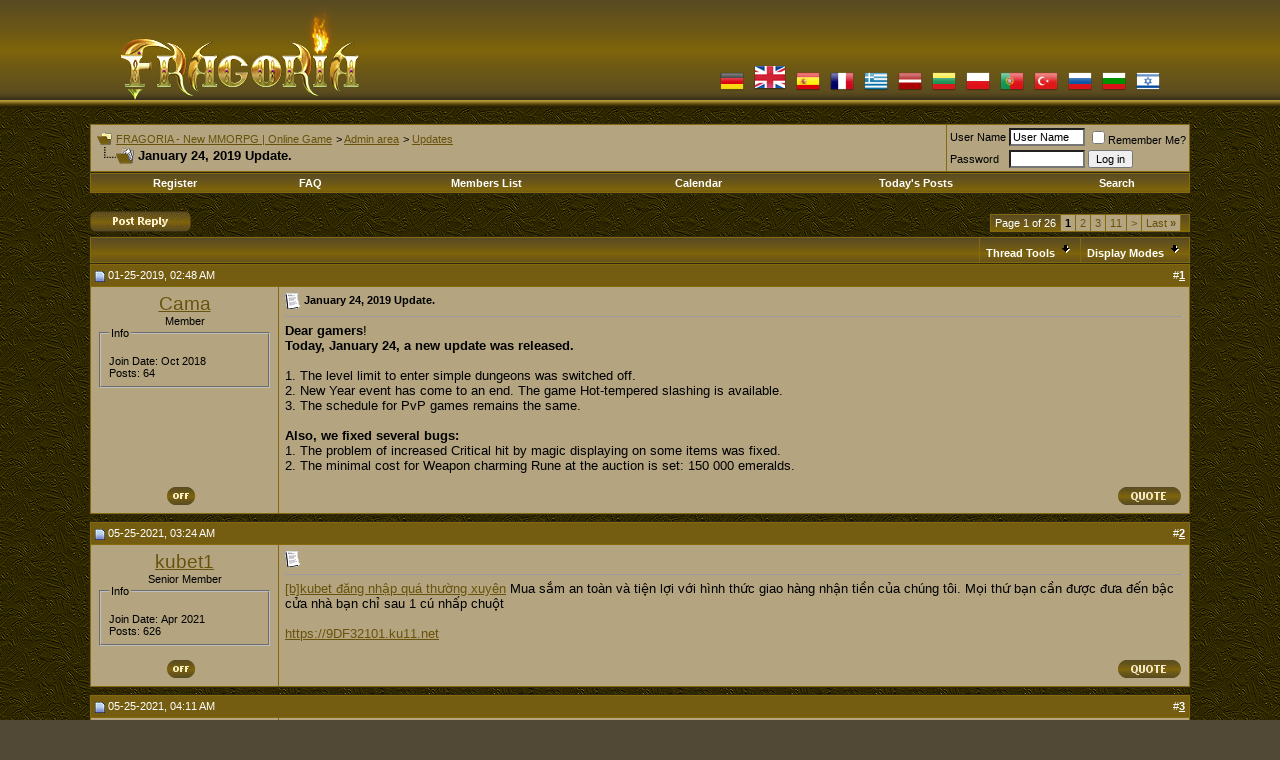

--- FILE ---
content_type: text/html; charset=utf-8
request_url: http://forum.fragoria.com/showthread.php?s=b37930c438881e2bbfa064dec5ad5f95&t=15201
body_size: 14472
content:
<!DOCTYPE html PUBLIC "-//W3C//DTD XHTML 1.0 Transitional//EN" "http://www.w3.org/TR/xhtml1/DTD/xhtml1-transitional.dtd">
<html xmlns="http://www.w3.org/1999/xhtml" dir="ltr" lang="en">
<head>
	<meta http-equiv="Content-Type" content="text/html; charset=utf-8" />
<meta name="generator" content="vBulletin 3.8.7" />

<meta name="keywords" content=" January 24, 2019 Update., Fragoria" />
<meta name="description" content=" January 24, 2019 Update. Updates" />


<!-- CSS Stylesheet -->
<style type="text/css" id="vbulletin_css">
/**
* vBulletin 3.8.7 CSS
* Style: 'Autumn Gold'; Style ID: 3
*/
@import url("clientscript/vbulletin_css/style-f6021421-00003.css");
</style>
<link rel="stylesheet" type="text/css" href="clientscript/vbulletin_important.css?v=387" />


<!-- / CSS Stylesheet -->

<script type="text/javascript" src="clientscript/yui/yahoo-dom-event/yahoo-dom-event.js?v=387"></script>
<script type="text/javascript" src="clientscript/yui/connection/connection-min.js?v=387"></script>
<script type="text/javascript">
<!--
var SESSIONURL = "s=ecdbc56133339543adae906004b27040&";
var SECURITYTOKEN = "guest";
var IMGDIR_MISC = "style/fragoria/misc";
var vb_disable_ajax = parseInt("0", 10);
// -->
</script>
<script type="text/javascript" src="clientscript/vbulletin_global.js?v=387"></script>
<script type="text/javascript" src="clientscript/vbulletin_menu.js?v=387"></script>


<script type="text/javascript" src="clientscript/sorttable.js"></script>
	<title> January 24, 2019 Update. - FRAGORIA - New MMORPG | Online Game</title>
	<script type="text/javascript" src="clientscript/vbulletin_post_loader.js?v=387"></script>
	<style type="text/css" id="vbulletin_showthread_css">
	<!--
	
	#links div { white-space: nowrap; }
	#links img { vertical-align: middle; }
	-->
	</style>
</head>
<body onload="">
<!-- logo -->
<a name="top"></a>
<table border="0" width="100%" cellpadding="0" cellspacing="0" align="center" style="background-image:url(style/fragoria/misc/logo_bg.png)">
<tr>

<td align="left" valign="top"><div style="height:108px; margin:0px 0px 0px 120px; padding:0px; text-align:left; border:none"><a href="/"><img src="style/fragoria/misc/logo_hdr.png" alt="" style="border:none"/></a></div></td>

 <td align="right" valign="bottom"><table id="langshdr"><tr><td><a href="/?langid=5" title="Deutsch (DE)"><img src="style/fragoria/misc/langs/hdrico~5.png"></a></td><td class="sel"><a href="/?langid=1" title="English (US)"><img src="style/fragoria/misc/langs/hdrico~1.png"></a></td><td><a href="/?langid=4" title="Español (ES)"><img src="style/fragoria/misc/langs/hdrico~4.png"></a></td><td><a href="/?langid=7" title="Francais (FR)"><img src="style/fragoria/misc/langs/hdrico~7.png"></a></td><td><a href="/?langid=9" title="Ελληνικά (GR)"><img src="style/fragoria/misc/langs/hdrico~9.png"></a></td><td><a href="/?langid=12" title="Latvia (LV)"><img src="style/fragoria/misc/langs/hdrico~12.png"></a></td><td><a href="/?langid=10" title="Lietuviškas (LT)"><img src="style/fragoria/misc/langs/hdrico~10.png"></a></td><td><a href="/?langid=8" title="Polish (PL)"><img src="style/fragoria/misc/langs/hdrico~8.png"></a></td><td><a href="/?langid=11" title="Português (PT)"><img src="style/fragoria/misc/langs/hdrico~11.png"></a></td><td><a href="/?langid=3" title="Türkçe (TR)"><img src="style/fragoria/misc/langs/hdrico~3.png"></a></td><td><a href="/?langid=2" title="Русский (RU)"><img src="style/fragoria/misc/langs/hdrico~2.png"></a></td><td><a href="/?langid=14" title="Български (BG)"><img src="style/fragoria/misc/langs/hdrico~14.png"></a></td><td><a href="/?langid=13" title="ישראל (IL)"><img src="style/fragoria/misc/langs/hdrico~13.png"></a></td></tr></table></td>

</tr>
</table>
<!-- /logo -->

<!-- content table -->
<!-- open content container -->

<div align="center">
	<div class="page" style="width:90%; text-align:left">
		<div style="padding:0px 25px 0px 25px" align="left">





<br />

<!-- breadcrumb, login, pm info -->
<table class="tborder" cellpadding="6" cellspacing="1" border="0" width="100%" align="center">
<tr>
	<td class="alt1" width="100%">
		
			<table cellpadding="0" cellspacing="0" border="0">
			<tr valign="bottom">
				<td><a href="#" onclick="history.back(1); return false;"><img src="style/fragoria/misc/navbits_start.gif" alt="Go Back" border="0" /></a></td>
				<td>&nbsp;</td>
				<td width="100%"><span class="navbar"><a href="index.php?s=ecdbc56133339543adae906004b27040" accesskey="1">FRAGORIA - New MMORPG | Online Game</a></span> 
	<span class="navbar">&gt; <a href="forumdisplay.php?s=ecdbc56133339543adae906004b27040&amp;f=24">Admin area</a></span>


	<span class="navbar">&gt; <a href="forumdisplay.php?s=ecdbc56133339543adae906004b27040&amp;f=37">Updates</a></span>

</td>
			</tr>
			<tr>
				<td class="navbar" style="font-size:10pt; padding-top:1px" colspan="3"><a href="/showthread.php?s=b37930c438881e2bbfa064dec5ad5f95&amp;t=15201"><img class="inlineimg" src="style/fragoria/misc/navbits_finallink_ltr.gif" alt="Reload this Page" border="0" /></a> <strong>
	 January 24, 2019 Update.

</strong></td>
			</tr>
			</table>
		
	</td>

	<td class="alt2" nowrap="nowrap" style="padding:0px">
		<!-- login form -->
		<form action="login.php?do=login" method="post" onsubmit="md5hash(vb_login_password, vb_login_md5password, vb_login_md5password_utf, 0)">
		<script type="text/javascript" src="clientscript/vbulletin_md5.js?v=387"></script>
		<table cellpadding="0" cellspacing="3" border="0">
		<tr>
			<td class="smallfont" style="white-space: nowrap;"><label for="navbar_username">User Name</label></td>
			<td><input type="text" class="bginput" style="font-size: 11px" name="vb_login_username" id="navbar_username" size="10" accesskey="u" tabindex="101" value="User Name" onfocus="if (this.value == 'User Name') this.value = '';" /></td>
			<td class="smallfont" nowrap="nowrap"><label for="cb_cookieuser_navbar"><input type="checkbox" name="cookieuser" value="1" tabindex="103" id="cb_cookieuser_navbar" accesskey="c" />Remember Me?</label></td>
		</tr>
		<tr>
			<td class="smallfont"><label for="navbar_password">Password</label></td>
			<td><input type="password" class="bginput" style="font-size: 11px" name="vb_login_password" id="navbar_password" size="10" tabindex="102" /></td>
			<td><input type="submit" class="button" value="Log in" tabindex="104" title="Enter your username and password in the boxes provided to login, or click the 'register' button to create a profile for yourself." accesskey="s" /></td>
		</tr>
		</table>
		<input type="hidden" name="s" value="ecdbc56133339543adae906004b27040" />
		<input type="hidden" name="securitytoken" value="guest" />
		<input type="hidden" name="do" value="login" />
		<input type="hidden" name="vb_login_md5password" />
		<input type="hidden" name="vb_login_md5password_utf" />
		</form>
		<!-- / login form -->
	</td>

</tr>
</table>
<!-- / breadcrumb, login, pm info -->

<!-- nav buttons bar -->
<div class="tborder" style="padding:1px; border-top-width:0px">
	<table cellpadding="0" cellspacing="0" border="0" width="100%" align="center">
	<tr align="center">
		
		
			<td class="vbmenu_control"><a href="register.php?s=ecdbc56133339543adae906004b27040" rel="nofollow">Register</a></td>
		
		
		<td class="vbmenu_control"><a href="faq.php?s=ecdbc56133339543adae906004b27040" accesskey="5">FAQ</a></td>
		
			<td class="vbmenu_control"><a href="memberlist.php?s=ecdbc56133339543adae906004b27040">Members List</a></td>
		
		<td class="vbmenu_control"><a href="calendar.php?s=ecdbc56133339543adae906004b27040">Calendar</a></td>
		
			
				
				<td class="vbmenu_control"><a href="search.php?s=ecdbc56133339543adae906004b27040&amp;do=getdaily" accesskey="2">Today's Posts</a></td>
				
				<td id="navbar_search" class="vbmenu_control"><a href="search.php?s=ecdbc56133339543adae906004b27040" accesskey="4" rel="nofollow">Search</a> </td>
			
			
		
		
		
		</tr>
	</table>
</div>
<!-- / nav buttons bar -->

<br />






<!-- NAVBAR POPUP MENUS -->

	
	<!-- header quick search form -->
	<div class="vbmenu_popup" id="navbar_search_menu" style="display:none" align="left">
		<table cellpadding="4" cellspacing="1" border="0">
		<tr>
			<td class="thead">Search Forums</td>
		</tr>
		<tr>
			<td class="vbmenu_option" title="nohilite">
				<form action="search.php?do=process" method="post">

					<input type="hidden" name="do" value="process" />
					<input type="hidden" name="quicksearch" value="1" />
					<input type="hidden" name="childforums" value="1" />
					<input type="hidden" name="exactname" value="1" />
					<input type="hidden" name="s" value="ecdbc56133339543adae906004b27040" />
					<input type="hidden" name="securitytoken" value="guest" />
					<div><input type="text" class="bginput" name="query" size="25" tabindex="1001" /><input type="submit" class="button" value="Go" tabindex="1004" /></div>
					<div style="margin-top:6px">
						<label for="rb_nb_sp0"><input type="radio" name="showposts" value="0" id="rb_nb_sp0" tabindex="1002" checked="checked" />Show Threads</label>
						&nbsp;
						<label for="rb_nb_sp1"><input type="radio" name="showposts" value="1" id="rb_nb_sp1" tabindex="1003" />Show Posts</label>
					</div>
				</form>
			</td>
		</tr>
		
		<tr>
			<td class="vbmenu_option"><a href="search.php?s=ecdbc56133339543adae906004b27040" accesskey="4" rel="nofollow">Advanced Search</a></td>
		</tr>
		
		</table>
	</div>
	<!-- / header quick search form -->
	

	
<!-- / NAVBAR POPUP MENUS -->

<!-- PAGENAV POPUP -->
	<div class="vbmenu_popup" id="pagenav_menu" style="display:none">
		<table cellpadding="4" cellspacing="1" border="0">
		<tr>
			<td class="thead" nowrap="nowrap">Go to Page...</td>
		</tr>
		<tr>
			<td class="vbmenu_option" title="nohilite">
			<form action="index.php" method="get" onsubmit="return this.gotopage()" id="pagenav_form">
				<input type="text" class="bginput" id="pagenav_itxt" style="font-size:11px" size="4" />
				<input type="button" class="button" id="pagenav_ibtn" value="Go" />
			</form>
			</td>
		</tr>
		</table>
	</div>
<!-- / PAGENAV POPUP -->








<a name="poststop" id="poststop"></a>

<!-- controls above postbits -->
<table cellpadding="0" cellspacing="0" border="0" width="100%" style="margin-bottom:3px">
<tr valign="bottom">
	
		<td class="smallfont"><a href="newreply.php?s=ecdbc56133339543adae906004b27040&amp;do=newreply&amp;noquote=1&amp;p=42099" rel="nofollow"><img src="style/fragoria/buttons/reply.gif" alt="Reply" border="0" /></a></td>
	
	<td align="right"><div class="pagenav" align="right">
<table class="tborder" cellpadding="3" cellspacing="1" border="0">
<tr>
	<td class="vbmenu_control" style="font-weight:normal">Page 1 of 26</td>
	
	
		<td class="alt2"><span class="smallfont" title="Showing results 1 to 10 of 255"><strong>1</strong></span></td>
 <td class="alt1"><a class="smallfont" href="showthread.php?s=ecdbc56133339543adae906004b27040&amp;t=15201&amp;page=2" title="Show results 11 to 20 of 255">2</a></td><td class="alt1"><a class="smallfont" href="showthread.php?s=ecdbc56133339543adae906004b27040&amp;t=15201&amp;page=3" title="Show results 21 to 30 of 255">3</a></td><td class="alt1"><a class="smallfont" href="showthread.php?s=ecdbc56133339543adae906004b27040&amp;t=15201&amp;page=11" title="Show results 101 to 110 of 255"><!--+10-->11</a></td>
	<td class="alt1"><a rel="next" class="smallfont" href="showthread.php?s=ecdbc56133339543adae906004b27040&amp;t=15201&amp;page=2" title="Next Page - Results 11 to 20 of 255">&gt;</a></td>
	<td class="alt1" nowrap="nowrap"><a class="smallfont" href="showthread.php?s=ecdbc56133339543adae906004b27040&amp;t=15201&amp;page=26" title="Last Page - Results 251 to 255 of 255">Last <strong>&raquo;</strong></a></td>
	<td class="vbmenu_control" title="showthread.php?s=ecdbc56133339543adae906004b27040&amp;t=15201"><a name="PageNav"></a></td>
</tr>
</table>
</div></td>
</tr>
</table>
<!-- / controls above postbits -->

<!-- toolbar -->
<table class="tborder" cellpadding="6" cellspacing="1" border="0" width="100%" align="center" style="border-bottom-width:0px">
<tr>
	<td class="tcat" width="100%">
		<div class="smallfont">
		
		&nbsp;
		</div>
	</td>
	<td class="vbmenu_control" id="threadtools" nowrap="nowrap">
		<a href="/showthread.php?t=15201&amp;nojs=1#goto_threadtools">Thread Tools</a>
		<script type="text/javascript"> vbmenu_register("threadtools"); </script>
	</td>
	
	
	
	<td class="vbmenu_control" id="displaymodes" nowrap="nowrap">
		<a href="/showthread.php?t=15201&amp;nojs=1#goto_displaymodes">Display Modes</a>
		<script type="text/javascript"> vbmenu_register("displaymodes"); </script>
	</td>
	

	

</tr>
</table>
<!-- / toolbar -->



<!-- end content table -->

		</div>
	</div>
</div>

<!-- / close content container -->
<!-- / end content table -->





<div id="posts"><!-- post #42099 -->

	<!-- open content container -->

<div align="center">
	<div class="page" style="width:90%; text-align:left">
		<div style="padding:0px 25px 0px 25px" align="left">

	<div id="edit42099" style="padding:0px 0px 6px 0px">
	<!-- this is not the last post shown on the page -->



<table id="post42099" class="tborder" cellpadding="6" cellspacing="0" border="0" width="100%" align="center">
<tr>
	
		<td class="thead" style="font-weight:normal; border: 1px solid #856A0B; border-right: 0px" >
			<!-- status icon and date -->
			<a name="post42099"><img class="inlineimg" src="style/fragoria/statusicon/post_old.gif" alt="Old" border="0" /></a>
			01-25-2019, 02:48 AM
			
			<!-- / status icon and date -->
		</td>
		<td class="thead" style="font-weight:normal; border: 1px solid #856A0B; border-left: 0px" align="right">
			&nbsp;
			#<a href="showpost.php?s=ecdbc56133339543adae906004b27040&amp;p=42099&amp;postcount=1" target="new" rel="nofollow" id="postcount42099" name="1"><strong>1</strong></a>
			
		</td>
	
</tr>
<tr valign="top">
	<td class="alt2" width="175" style="border: 1px solid #856A0B; border-top: 0px; border-bottom: 0px">

<div align="center"> <div id="postmenu_42099">
				
				<a class="bigusername" href="member.php?s=ecdbc56133339543adae906004b27040&amp;u=163456">Cama</a>
				<script type="text/javascript"> vbmenu_register("postmenu_42099", true); </script>
				
			</div>

			<div class="smallfont">Member</div>
			
			

			
</div>
<fieldset class="smallfont"><legend>Info</legend>
			<div class="smallfont">
				&nbsp;<br />
				<div>Join Date: Oct 2018</div>
				
				
				<div>
					Posts: 64
				</div>
				
				
				
				
				<div>    </div>
			</div>
</fieldset>
	</td>
	
	<td class="alt1" id="td_post_42099" style="border-right: 1px solid #856A0B">
	
		
		
			<!-- icon and title -->
			<div class="smallfont">
				<img class="inlineimg" src="images/icons/icon1.gif" alt="Default" border="0" />
				<strong>January 24, 2019 Update.</strong>
			</div>
			<hr size="1" style="color:#856A0B; background-color:#856A0B" />
			<!-- / icon and title -->
		

		<!-- message -->
		<div id="post_message_42099">
			
			<b>Dear gamers</b>!<br />
<b>Today, January 24, a new update was released.</b><br />
<br />
1. The level limit to enter simple dungeons was switched off.<br />
2. New Year event has come to an end. The game Hot-tempered slashing is available.<br />
3.  The schedule for PvP games remains the same.<br />
<b><br />
Also, we fixed several bugs:</b><br />
1. The problem of increased Critical hit by magic displaying on some items was fixed.<br />
2. The minimal cost for Weapon charming Rune at the auction is set: 150 000 emeralds.
		</div>
		<!-- / message -->

		

		
		

		

		

		

	</td>
</tr>
<tr>
	<td class="alt2" style="border: 1px solid #856A0B; border-top: 0px">
<div align="center">
		<img class="inlineimg" src="style/fragoria/statusicon/user_offline.gif" alt="Cama is offline" border="0" />


		
		
		
		
		&nbsp;
</div>
</td>
	
	<td class="alt1" align="right" style="border: 1px solid #856A0B; border-left: 0px; border-top: 0px">
	
		<!-- controls -->
		
		
		
			<a href="newreply.php?s=ecdbc56133339543adae906004b27040&amp;do=newreply&amp;p=42099" rel="nofollow"><img src="style/fragoria/buttons/quote.gif" alt="Reply With Quote" border="0" /></a>
		
		
		
		
		
		
		
			
		
		
		<!-- / controls -->
	</td>
</tr>
</table>


<!-- post 42099 popup menu -->
<div class="vbmenu_popup" id="postmenu_42099_menu" style="display:none">
	<table cellpadding="4" cellspacing="1" border="0">
	<tr>
		<td class="thead">Cama</td>
	</tr>
	
		<tr><td class="vbmenu_option"><a href="member.php?s=ecdbc56133339543adae906004b27040&amp;u=163456">View Public Profile</a></td></tr>
	
	
		<tr><td class="vbmenu_option"><a href="private.php?s=ecdbc56133339543adae906004b27040&amp;do=newpm&amp;u=163456" rel="nofollow">Send a private message to Cama</a></td></tr>
	
	
	
	
		<tr><td class="vbmenu_option"><a href="search.php?s=ecdbc56133339543adae906004b27040&amp;do=finduser&amp;u=163456" rel="nofollow">Find More Posts by Cama</a></td></tr>
	
	
	
	</table>
</div>
<!-- / post 42099 popup menu -->


	</div>
	
		</div>
	</div>
</div>

<!-- / close content container -->

<!-- / post #42099 --><!-- post #545288 -->

	<!-- open content container -->

<div align="center">
	<div class="page" style="width:90%; text-align:left">
		<div style="padding:0px 25px 0px 25px" align="left">

	<div id="edit545288" style="padding:0px 0px 6px 0px">
	<!-- this is not the last post shown on the page -->



<table id="post545288" class="tborder" cellpadding="6" cellspacing="0" border="0" width="100%" align="center">
<tr>
	
		<td class="thead" style="font-weight:normal; border: 1px solid #856A0B; border-right: 0px" >
			<!-- status icon and date -->
			<a name="post545288"><img class="inlineimg" src="style/fragoria/statusicon/post_old.gif" alt="Old" border="0" /></a>
			05-25-2021, 03:24 AM
			
			<!-- / status icon and date -->
		</td>
		<td class="thead" style="font-weight:normal; border: 1px solid #856A0B; border-left: 0px" align="right">
			&nbsp;
			#<a href="showpost.php?s=ecdbc56133339543adae906004b27040&amp;p=545288&amp;postcount=2" target="new" rel="nofollow" id="postcount545288" name="2"><strong>2</strong></a>
			
		</td>
	
</tr>
<tr valign="top">
	<td class="alt2" width="175" style="border: 1px solid #856A0B; border-top: 0px; border-bottom: 0px">

<div align="center"> <div id="postmenu_545288">
				
				<a class="bigusername" href="member.php?s=ecdbc56133339543adae906004b27040&amp;u=171869">kubet1</a>
				<script type="text/javascript"> vbmenu_register("postmenu_545288", true); </script>
				
			</div>

			<div class="smallfont">Senior Member</div>
			
			

			
</div>
<fieldset class="smallfont"><legend>Info</legend>
			<div class="smallfont">
				&nbsp;<br />
				<div>Join Date: Apr 2021</div>
				
				
				<div>
					Posts: 626
				</div>
				
				
				
				
				<div>    </div>
			</div>
</fieldset>
	</td>
	
	<td class="alt1" id="td_post_545288" style="border-right: 1px solid #856A0B">
	
		
		
			<!-- icon and title -->
			<div class="smallfont">
				<img class="inlineimg" src="images/icons/icon1.gif" alt="Default" border="0" />
				
			</div>
			<hr size="1" style="color:#856A0B; background-color:#856A0B" />
			<!-- / icon and title -->
		

		<!-- message -->
		<div id="post_message_545288">
			
			<a href="https://t.co/PhB3i0zrj7" target="_blank">[b]kubet đăng nhập quá thường xuyên</a> Mua sắm an toàn và tiện lợi với hình thức giao hàng nhận tiền của chúng tôi. Mọi thứ bạn cần được đưa đến bậc cửa nhà bạn chỉ sau 1 cú nhấp chuột<br />
<br />
<a href="https://9DF32101.ku11.net" target="_blank">https://9DF32101.ku11.net</a>
		</div>
		<!-- / message -->

		

		
		

		

		

		

	</td>
</tr>
<tr>
	<td class="alt2" style="border: 1px solid #856A0B; border-top: 0px">
<div align="center">
		<img class="inlineimg" src="style/fragoria/statusicon/user_offline.gif" alt="kubet1 is offline" border="0" />


		
		
		
		
		&nbsp;
</div>
</td>
	
	<td class="alt1" align="right" style="border: 1px solid #856A0B; border-left: 0px; border-top: 0px">
	
		<!-- controls -->
		
		
		
			<a href="newreply.php?s=ecdbc56133339543adae906004b27040&amp;do=newreply&amp;p=545288" rel="nofollow"><img src="style/fragoria/buttons/quote.gif" alt="Reply With Quote" border="0" /></a>
		
		
		
		
		
		
		
			
		
		
		<!-- / controls -->
	</td>
</tr>
</table>


<!-- post 545288 popup menu -->
<div class="vbmenu_popup" id="postmenu_545288_menu" style="display:none">
	<table cellpadding="4" cellspacing="1" border="0">
	<tr>
		<td class="thead">kubet1</td>
	</tr>
	
		<tr><td class="vbmenu_option"><a href="member.php?s=ecdbc56133339543adae906004b27040&amp;u=171869">View Public Profile</a></td></tr>
	
	
		<tr><td class="vbmenu_option"><a href="private.php?s=ecdbc56133339543adae906004b27040&amp;do=newpm&amp;u=171869" rel="nofollow">Send a private message to kubet1</a></td></tr>
	
	
	
	
		<tr><td class="vbmenu_option"><a href="search.php?s=ecdbc56133339543adae906004b27040&amp;do=finduser&amp;u=171869" rel="nofollow">Find More Posts by kubet1</a></td></tr>
	
	
	
	</table>
</div>
<!-- / post 545288 popup menu -->


	</div>
	
		</div>
	</div>
</div>

<!-- / close content container -->

<!-- / post #545288 --><!-- post #545316 -->

	<!-- open content container -->

<div align="center">
	<div class="page" style="width:90%; text-align:left">
		<div style="padding:0px 25px 0px 25px" align="left">

	<div id="edit545316" style="padding:0px 0px 6px 0px">
	<!-- this is not the last post shown on the page -->



<table id="post545316" class="tborder" cellpadding="6" cellspacing="0" border="0" width="100%" align="center">
<tr>
	
		<td class="thead" style="font-weight:normal; border: 1px solid #856A0B; border-right: 0px" >
			<!-- status icon and date -->
			<a name="post545316"><img class="inlineimg" src="style/fragoria/statusicon/post_old.gif" alt="Old" border="0" /></a>
			05-25-2021, 04:11 AM
			
			<!-- / status icon and date -->
		</td>
		<td class="thead" style="font-weight:normal; border: 1px solid #856A0B; border-left: 0px" align="right">
			&nbsp;
			#<a href="showpost.php?s=ecdbc56133339543adae906004b27040&amp;p=545316&amp;postcount=3" target="new" rel="nofollow" id="postcount545316" name="3"><strong>3</strong></a>
			
		</td>
	
</tr>
<tr valign="top">
	<td class="alt2" width="175" style="border: 1px solid #856A0B; border-top: 0px; border-bottom: 0px">

<div align="center"> <div id="postmenu_545316">
				
				<a class="bigusername" href="member.php?s=ecdbc56133339543adae906004b27040&amp;u=171869">kubet1</a>
				<script type="text/javascript"> vbmenu_register("postmenu_545316", true); </script>
				
			</div>

			<div class="smallfont">Senior Member</div>
			
			

			
</div>
<fieldset class="smallfont"><legend>Info</legend>
			<div class="smallfont">
				&nbsp;<br />
				<div>Join Date: Apr 2021</div>
				
				
				<div>
					Posts: 626
				</div>
				
				
				
				
				<div>    </div>
			</div>
</fieldset>
	</td>
	
	<td class="alt1" id="td_post_545316" style="border-right: 1px solid #856A0B">
	
		
		
			<!-- icon and title -->
			<div class="smallfont">
				<img class="inlineimg" src="images/icons/icon1.gif" alt="Default" border="0" />
				
			</div>
			<hr size="1" style="color:#856A0B; background-color:#856A0B" />
			<!-- / icon and title -->
		

		<!-- message -->
		<div id="post_message_545316">
			
			<a href="https://t.co/PhB3i0zrj7" target="_blank">[b]kubet kiếm tiền</a> Chúc bạn đắt hàng<br />
<br />
<a href="https://9DF32101.ku11.net" target="_blank">https://9DF32101.ku11.net</a>
		</div>
		<!-- / message -->

		

		
		

		

		

		

	</td>
</tr>
<tr>
	<td class="alt2" style="border: 1px solid #856A0B; border-top: 0px">
<div align="center">
		<img class="inlineimg" src="style/fragoria/statusicon/user_offline.gif" alt="kubet1 is offline" border="0" />


		
		
		
		
		&nbsp;
</div>
</td>
	
	<td class="alt1" align="right" style="border: 1px solid #856A0B; border-left: 0px; border-top: 0px">
	
		<!-- controls -->
		
		
		
			<a href="newreply.php?s=ecdbc56133339543adae906004b27040&amp;do=newreply&amp;p=545316" rel="nofollow"><img src="style/fragoria/buttons/quote.gif" alt="Reply With Quote" border="0" /></a>
		
		
		
		
		
		
		
			
		
		
		<!-- / controls -->
	</td>
</tr>
</table>


<!-- post 545316 popup menu -->
<div class="vbmenu_popup" id="postmenu_545316_menu" style="display:none">
	<table cellpadding="4" cellspacing="1" border="0">
	<tr>
		<td class="thead">kubet1</td>
	</tr>
	
		<tr><td class="vbmenu_option"><a href="member.php?s=ecdbc56133339543adae906004b27040&amp;u=171869">View Public Profile</a></td></tr>
	
	
		<tr><td class="vbmenu_option"><a href="private.php?s=ecdbc56133339543adae906004b27040&amp;do=newpm&amp;u=171869" rel="nofollow">Send a private message to kubet1</a></td></tr>
	
	
	
	
		<tr><td class="vbmenu_option"><a href="search.php?s=ecdbc56133339543adae906004b27040&amp;do=finduser&amp;u=171869" rel="nofollow">Find More Posts by kubet1</a></td></tr>
	
	
	
	</table>
</div>
<!-- / post 545316 popup menu -->


	</div>
	
		</div>
	</div>
</div>

<!-- / close content container -->

<!-- / post #545316 --><!-- post #545820 -->

	<!-- open content container -->

<div align="center">
	<div class="page" style="width:90%; text-align:left">
		<div style="padding:0px 25px 0px 25px" align="left">

	<div id="edit545820" style="padding:0px 0px 6px 0px">
	<!-- this is not the last post shown on the page -->



<table id="post545820" class="tborder" cellpadding="6" cellspacing="0" border="0" width="100%" align="center">
<tr>
	
		<td class="thead" style="font-weight:normal; border: 1px solid #856A0B; border-right: 0px" >
			<!-- status icon and date -->
			<a name="post545820"><img class="inlineimg" src="style/fragoria/statusicon/post_old.gif" alt="Old" border="0" /></a>
			05-26-2021, 01:02 AM
			
			<!-- / status icon and date -->
		</td>
		<td class="thead" style="font-weight:normal; border: 1px solid #856A0B; border-left: 0px" align="right">
			&nbsp;
			#<a href="showpost.php?s=ecdbc56133339543adae906004b27040&amp;p=545820&amp;postcount=4" target="new" rel="nofollow" id="postcount545820" name="4"><strong>4</strong></a>
			
		</td>
	
</tr>
<tr valign="top">
	<td class="alt2" width="175" style="border: 1px solid #856A0B; border-top: 0px; border-bottom: 0px">

<div align="center"> <div id="postmenu_545820">
				
				<a class="bigusername" href="member.php?s=ecdbc56133339543adae906004b27040&amp;u=171928">ruoctepbachanh</a>
				<script type="text/javascript"> vbmenu_register("postmenu_545820", true); </script>
				
			</div>

			<div class="smallfont">Junior Member</div>
			
			

			
</div>
<fieldset class="smallfont"><legend>Info</legend>
			<div class="smallfont">
				&nbsp;<br />
				<div>Join Date: May 2021</div>
				
				
				<div>
					Posts: 8
				</div>
				
				
				
				
				<div>    </div>
			</div>
</fieldset>
	</td>
	
	<td class="alt1" id="td_post_545820" style="border-right: 1px solid #856A0B">
	
		
		
			<!-- icon and title -->
			<div class="smallfont">
				<img class="inlineimg" src="images/icons/icon1.gif" alt="Default" border="0" />
				
			</div>
			<hr size="1" style="color:#856A0B; background-color:#856A0B" />
			<!-- / icon and title -->
		

		<!-- message -->
		<div id="post_message_545820">
			
			<b>CHẢ RƯƠI SÔNG CẦM- LOẠI TRUYỀN THỐNG- 250.000 đ/khay 500gr</b><br />
<br />
 <br />
<div align="center"><b>“Con gì bé tỉ bé ti</b></div> <br />
<div align="center"><b>Mình đi dưới đất, bóng đi trên trời</b></div><br />
  <br />
<br />
 <br />
<div align="center"><b>Một năm mấy bận đi chơi</b></div> <br />
<div align="center"><b>Đi thời lở đất, long trời mới yên”</b></div><br />
  <br />
 Câu đố về con rươi cũng đủ diễn tả <a href="https://thoanchamuchanoi.com/cha-ruoi-song-cam-loai-truyen-thong-khay-500gr/" target="_blank"><b>Rươi</b></a> được người ta trân quý thế nào. <a href="https://thoanchamuchanoi.com/cha-ruoi-song-cam-loai-truyen-thong-khay-500gr/" target="_blank"><b><i>Con Rươi</i></b> </a>nhỏ bé, nhìn thoáng có chút hơi sợ, nhưng lại là thức đặc sản bổ dưỡng có tiếng khắp miền.<br />
<br />
 Điểm tên các món ăn về Rươi thì <a href="https://thoanchamuchanoi.com/cha-ruoi-song-cam-loai-truyen-thong-khay-500gr/" target="_blank"><b><i>Chả Rươi</i></b> </a>là món ăn được dễ thực hiện và được yêu thích nhất với mọi lứa tuổi. Những miếng chả bùi béo bởi sự hòa quyền của các nguyên liệu: thịt băm, trứng, vỏ quýt, thì là… tạo nên hương vị khó phai cho người thưởng thức.<br />
<br />
  <br />
<br />
  <br />
<br />
  <br />
<br />
 <br />
<div align="center">[img]file:///C:\Users\Admin\AppData\Local\Temp\msohtmlclip1\01\  clip_image001.jpg[/img]</div><br />
  <br />
<br />
  <br />
<br />
<br />
<a href="https://thoanchamuchanoi.com/cha-ruoi-song-cam-loai-truyen-thong-khay-500gr/" target="_blank"><b>Chả Rươi</b> </a>nóng hổi, thoang thoảng mùi thơm của vỏ quýt, thì là ăn cùng với chút nước mắm chua ngọt và cơm nóng hoặc bún tươi thì càng làm nổi bật thêm vị ngon xuất sắc của nó.<br />
<br />
  <br />
<br />
  <br />
<br />
  <br />
<br />
  <br />
<br />
  <br />
<br />
 <br />
<br />
 <br />
<div align="center">[img]file:///C:\Users\Admin\AppData\Local\Temp\msohtmlclip1\01\  clip_image002.jpg[/img]</div><br />
<br />
<br />
 Ở Quảng Ninh, <a href="https://thoanchamuchanoi.com/cha-ruoi-song-cam-loai-vip-khay-500gr/" target="_blank"><b>Rươi</b></a> ngon và tập trung nhiều nhất là vùng sông Cầm – Đông Triều. Nắm bắt được nhu cầu và tận dụng lợi thế, <b>Chúng tôi</b> cung cấp và phân phối sản phẩm <a href="https://thoanchamuchanoi.com/cha-ruoi-song-cam-loai-truyen-thong-khay-500gr/" target="_blank"><b>Rươi tươi Sông Cầm</b></a> cấp đông đảm bảo tươi ngon, đóng gói trong bao bì chuẩn vệ sinh an toàn thực phẩm.<br />
<br />
  <br />
<br />
  <br />
<br />
  <br />
<br />
  <br />
<br />
  <br />
<br />
<br />
 <br />
<br />
 <br />
<div align="center">[img]file:///C:\Users\Admin\AppData\Local\Temp\msohtmlclip1\01\  clip_image004.jpg[/img]</div><br />
  <br />
<br />
  <br />
<br />
  <br />
<br />
  <br />
<br />
 <br />
<br />
 <ul><li> <b>Thành phần: </b><a href="https://thoanchamuchanoi.com/cha-ruoi-song-cam-loai-truyen-thong-khay-500gr/" target="_blank">Rươi</a><i>, thịt xay nhuyễn, Trứng, vỏ Quýt và các loại rau thơm kèm gia vị đặc biệt</i></li>
<li><b>Cách dùng</b>: Để giã đông tự nhiên, chiên trong dầu và dùng ăn trực tiếp</li>
<li><b>Bảo quản</b>: Bảo quản_ nhiệt độ &lt; -12 độ C trong 01 năm ( Ngăn đá tủ lạnh) _nhiệt độ 0 độ C đến 10 độ C trong 10 ngày ( Ngăn mát tủ lạnh)</li>
</ul><br />
  <br />
<br />
  <br />
<br />
  <br />
<br />
 <br />
<br />
 <ul><li><b>Lưu ý</b>: Không sử dụng sản phẩm khi có mùi lạ hoặc quá hạn sử dụng</li>
</ul><br />
<br />
<br />
<b><i>Menu sản phẩm: </i></b><br />
<br />
 1. <a href="https://thoanchamuchanoi.com/cha-ruoi-song-cam-loai-vip-khay-500gr/" target="_blank">Chả Rươi Sông Cầm loại VIP</a><i> (khay 500gr)</i> : <b>350,000 đ/khay</b><br />
<br />
 2. <a href="https://thoanchamuchanoi.com/cha-ruoi-song-cam-loai-vip-khay-500gr/" target="_blank">Chả Rươi Sông Cầm loại Truyền thống </a>(khay 500gr): <b>250,000 đ/khay</b><br />
<br />
 3. <a href="https://thoanchamuchanoi.com/" target="_blank">Rươi kho Sông Cầm</a> (Niêu 250gr): <b>250,000 đ/niêu</b><br />
<br />
 4. <a href="https://thoanchamuchanoi.com/" target="_blank">Rươi tươi cấp đông Sông Cầm</a> (Hộp 500gr): <b>255,000đ/hộp</b><br />
<br />
 5. <a href="https://thoanchamuchanoi.com/" target="_blank">Chả cá Ngần Sông Cầm</a> (Đặc sản chỉ có ở Đông Triều)- Khay 500gr: <b>250,000 đ/khay</b><br />
<br />
 6. <a href="https://thoanchamuchanoi.com/" target="_blank">Mắm cáy sông Cầm</a> (Chai thủy tinh 500ml): <b>100,000đ/chai</b><br />
<br />
 7. <a href="https://thoanchamuchanoi.com/" target="_blank">Mắm cáy</a> (nhà làm thủ công- ): <b>75,000đ/chai 0,5 lít</b><br />
<br />
<b>Liên hệ mua hàng: </b><br />
<br />
 Website: <a href="https://thoanchamuchanoi.com/" target="_blank">https://thoanchamuchanoi.com/</a><br />
<br />
 Địa chỉ: số 3 ngõ 627 Giải Phóng, Hoàng Mai, Hà Nội<br />
<br />
 Ship hàng toàn quốc<br />
<br />
 Liên hệ: 0963403357- 0966356952<br />
<br />
<i>Tag: </i><a href="https://thoanchamuchanoi.com/" target="_blank"><i>Chả rươi</i></a><i>, </i><a href="https://thoanchamuchanoi.com/" target="_blank"><i>Chả rươi Hà Nội</i></a><i>, </i><a href="https://thoanchamuchanoi.com/" target="_blank"><i>Chả Rươi Sông Cầm</i></a><i>, </i><a href="https://thoanchamuchanoi.com/" target="_blank"><i>chả rươi Đông Triều</i></a><i>, </i><a href="https://thoanchamuchanoi.com/" target="_blank"><i>chả rươi Quảng Ninh</i></a><i>, </i><a href="https://thoanchamuchanoi.com/" target="_blank"><i>Chả Rươi VIP</i></a>
		</div>
		<!-- / message -->

		

		
		

		

		

		

	</td>
</tr>
<tr>
	<td class="alt2" style="border: 1px solid #856A0B; border-top: 0px">
<div align="center">
		<img class="inlineimg" src="style/fragoria/statusicon/user_offline.gif" alt="ruoctepbachanh is offline" border="0" />


		
		
		
		
		&nbsp;
</div>
</td>
	
	<td class="alt1" align="right" style="border: 1px solid #856A0B; border-left: 0px; border-top: 0px">
	
		<!-- controls -->
		
		
		
			<a href="newreply.php?s=ecdbc56133339543adae906004b27040&amp;do=newreply&amp;p=545820" rel="nofollow"><img src="style/fragoria/buttons/quote.gif" alt="Reply With Quote" border="0" /></a>
		
		
		
		
		
		
		
			
		
		
		<!-- / controls -->
	</td>
</tr>
</table>


<!-- post 545820 popup menu -->
<div class="vbmenu_popup" id="postmenu_545820_menu" style="display:none">
	<table cellpadding="4" cellspacing="1" border="0">
	<tr>
		<td class="thead">ruoctepbachanh</td>
	</tr>
	
		<tr><td class="vbmenu_option"><a href="member.php?s=ecdbc56133339543adae906004b27040&amp;u=171928">View Public Profile</a></td></tr>
	
	
		<tr><td class="vbmenu_option"><a href="private.php?s=ecdbc56133339543adae906004b27040&amp;do=newpm&amp;u=171928" rel="nofollow">Send a private message to ruoctepbachanh</a></td></tr>
	
	
	
	
		<tr><td class="vbmenu_option"><a href="search.php?s=ecdbc56133339543adae906004b27040&amp;do=finduser&amp;u=171928" rel="nofollow">Find More Posts by ruoctepbachanh</a></td></tr>
	
	
	
	</table>
</div>
<!-- / post 545820 popup menu -->


	</div>
	
		</div>
	</div>
</div>

<!-- / close content container -->

<!-- / post #545820 --><!-- post #545941 -->

	<!-- open content container -->

<div align="center">
	<div class="page" style="width:90%; text-align:left">
		<div style="padding:0px 25px 0px 25px" align="left">

	<div id="edit545941" style="padding:0px 0px 6px 0px">
	<!-- this is not the last post shown on the page -->



<table id="post545941" class="tborder" cellpadding="6" cellspacing="0" border="0" width="100%" align="center">
<tr>
	
		<td class="thead" style="font-weight:normal; border: 1px solid #856A0B; border-right: 0px" >
			<!-- status icon and date -->
			<a name="post545941"><img class="inlineimg" src="style/fragoria/statusicon/post_old.gif" alt="Old" border="0" /></a>
			05-26-2021, 05:50 AM
			
			<!-- / status icon and date -->
		</td>
		<td class="thead" style="font-weight:normal; border: 1px solid #856A0B; border-left: 0px" align="right">
			&nbsp;
			#<a href="showpost.php?s=ecdbc56133339543adae906004b27040&amp;p=545941&amp;postcount=5" target="new" rel="nofollow" id="postcount545941" name="5"><strong>5</strong></a>
			
		</td>
	
</tr>
<tr valign="top">
	<td class="alt2" width="175" style="border: 1px solid #856A0B; border-top: 0px; border-bottom: 0px">

<div align="center"> <div id="postmenu_545941">
				
				<a class="bigusername" href="member.php?s=ecdbc56133339543adae906004b27040&amp;u=171869">kubet1</a>
				<script type="text/javascript"> vbmenu_register("postmenu_545941", true); </script>
				
			</div>

			<div class="smallfont">Senior Member</div>
			
			

			
</div>
<fieldset class="smallfont"><legend>Info</legend>
			<div class="smallfont">
				&nbsp;<br />
				<div>Join Date: Apr 2021</div>
				
				
				<div>
					Posts: 626
				</div>
				
				
				
				
				<div>    </div>
			</div>
</fieldset>
	</td>
	
	<td class="alt1" id="td_post_545941" style="border-right: 1px solid #856A0B">
	
		
		
			<!-- icon and title -->
			<div class="smallfont">
				<img class="inlineimg" src="images/icons/icon1.gif" alt="Default" border="0" />
				
			</div>
			<hr size="1" style="color:#856A0B; background-color:#856A0B" />
			<!-- / icon and title -->
		

		<!-- message -->
		<div id="post_message_545941">
			
			<a href="https://seedandspark.com/user/noithatkfa" target="_blank">nội thất kfa</a> Thật ý nghĩa<br />
<br />
<a href="https://seedandspark.com/user/noithatkfa" target="_blank">https://seedandspark.com/user/noithatkfa</a>
		</div>
		<!-- / message -->

		

		
		

		

		

		

	</td>
</tr>
<tr>
	<td class="alt2" style="border: 1px solid #856A0B; border-top: 0px">
<div align="center">
		<img class="inlineimg" src="style/fragoria/statusicon/user_offline.gif" alt="kubet1 is offline" border="0" />


		
		
		
		
		&nbsp;
</div>
</td>
	
	<td class="alt1" align="right" style="border: 1px solid #856A0B; border-left: 0px; border-top: 0px">
	
		<!-- controls -->
		
		
		
			<a href="newreply.php?s=ecdbc56133339543adae906004b27040&amp;do=newreply&amp;p=545941" rel="nofollow"><img src="style/fragoria/buttons/quote.gif" alt="Reply With Quote" border="0" /></a>
		
		
		
		
		
		
		
			
		
		
		<!-- / controls -->
	</td>
</tr>
</table>


<!-- post 545941 popup menu -->
<div class="vbmenu_popup" id="postmenu_545941_menu" style="display:none">
	<table cellpadding="4" cellspacing="1" border="0">
	<tr>
		<td class="thead">kubet1</td>
	</tr>
	
		<tr><td class="vbmenu_option"><a href="member.php?s=ecdbc56133339543adae906004b27040&amp;u=171869">View Public Profile</a></td></tr>
	
	
		<tr><td class="vbmenu_option"><a href="private.php?s=ecdbc56133339543adae906004b27040&amp;do=newpm&amp;u=171869" rel="nofollow">Send a private message to kubet1</a></td></tr>
	
	
	
	
		<tr><td class="vbmenu_option"><a href="search.php?s=ecdbc56133339543adae906004b27040&amp;do=finduser&amp;u=171869" rel="nofollow">Find More Posts by kubet1</a></td></tr>
	
	
	
	</table>
</div>
<!-- / post 545941 popup menu -->


	</div>
	
		</div>
	</div>
</div>

<!-- / close content container -->

<!-- / post #545941 --><!-- post #546234 -->

	<!-- open content container -->

<div align="center">
	<div class="page" style="width:90%; text-align:left">
		<div style="padding:0px 25px 0px 25px" align="left">

	<div id="edit546234" style="padding:0px 0px 6px 0px">
	<!-- this is not the last post shown on the page -->



<table id="post546234" class="tborder" cellpadding="6" cellspacing="0" border="0" width="100%" align="center">
<tr>
	
		<td class="thead" style="font-weight:normal; border: 1px solid #856A0B; border-right: 0px" >
			<!-- status icon and date -->
			<a name="post546234"><img class="inlineimg" src="style/fragoria/statusicon/post_old.gif" alt="Old" border="0" /></a>
			05-26-2021, 11:16 PM
			
			<!-- / status icon and date -->
		</td>
		<td class="thead" style="font-weight:normal; border: 1px solid #856A0B; border-left: 0px" align="right">
			&nbsp;
			#<a href="showpost.php?s=ecdbc56133339543adae906004b27040&amp;p=546234&amp;postcount=6" target="new" rel="nofollow" id="postcount546234" name="6"><strong>6</strong></a>
			
		</td>
	
</tr>
<tr valign="top">
	<td class="alt2" width="175" style="border: 1px solid #856A0B; border-top: 0px; border-bottom: 0px">

<div align="center"> <div id="postmenu_546234">
				
				<a class="bigusername" href="member.php?s=ecdbc56133339543adae906004b27040&amp;u=171869">kubet1</a>
				<script type="text/javascript"> vbmenu_register("postmenu_546234", true); </script>
				
			</div>

			<div class="smallfont">Senior Member</div>
			
			

			
</div>
<fieldset class="smallfont"><legend>Info</legend>
			<div class="smallfont">
				&nbsp;<br />
				<div>Join Date: Apr 2021</div>
				
				
				<div>
					Posts: 626
				</div>
				
				
				
				
				<div>    </div>
			</div>
</fieldset>
	</td>
	
	<td class="alt1" id="td_post_546234" style="border-right: 1px solid #856A0B">
	
		
		
			<!-- icon and title -->
			<div class="smallfont">
				<img class="inlineimg" src="images/icons/icon1.gif" alt="Default" border="0" />
				
			</div>
			<hr size="1" style="color:#856A0B; background-color:#856A0B" />
			<!-- / icon and title -->
		

		<!-- message -->
		<div id="post_message_546234">
			
			túi đựng bánh bao truền thống, túi giấy kraft đựng bánh bao<br />
<br />
 Bánh bao là món ăn truyền thống cũng như bánh mì việt nam. Bánh bao mang năng lượng cao cho bữa ăn người việt<br />
 Một chiếc túi đựng bánh bao với mẫu mã đẹp, thiết kế phù hợp, đạt tiêu chuẩn là bí quyết giúp tăng trưởng doanh thu của cửa hàng kinh doanh của bạn. Và đây cũng được cho là con đường nhanh nhất để quảng bá, giới thiệu thương hiệu của mình trên thị trường, thu hút nhiều khách hàng biết đến sản phẩm của mình hơn.<br />
<br />
 Đ̣̆ ́:<br />
 -<a href="http://www.invietkim.com/tuigaran" target="_blank">Túi đựng gà rán - gà lắc</a> Thấm hút dầu mỡ tốt.<br />
 - Dễ sử dụng và an toàn.<br />
 - Kích thước lớn, phù hợp cho nhiều loại thực phẩm khác nhau.<br />
 - Thân thiện với mối trường, có thể tự phân hủy trong thời gian 2-3 tháng.<br />
<a href="https://tuigiaythucpham.com/tui-banh-bao/" target="_blank"><img src="https://tuigiaythucpham.com/wp-content/uploads/2020/06/tuibanhbao.jpg" border="0" alt="" /> </a><br />
<br />
<a href="https://tuigiaythucpham.com/tui-banh-bao/" target="_blank">TÚI ĐỰNG BÁNH BAO</a> - <a href="https://tuigiaythucpham.com/tui-banh-bao/" target="_blank">TÚI BÁNH BAO MẶN</a>, <a href="https://tuigiaythucpham.com/tui-banh-bao/" target="_blank">TÚI GIẤY ĐỰNG BÁNH BAO NGỌT</a><br />
<br />
<a href="https://tuigiaythucpham.com/tui-banh-bao/" target="_blank"><img src="https://tuigiaythucpham.com/wp-content/uploads/2019/12/tui-banh-bao-H02-2.jpg" border="0" alt="" /> </a><br />
<br />
<b>Công dụng:</b> túi giấy CHUYÊN DỤNG ĐỰNG BÁNH BAO ( TÚI BÁNH BAO)<br />
 Chất liệu: Giấy Fort / Giấy Kraft / Giấy thấm dầu<br />
 Thiết kế: In theo yêu cầu.<br />
 Màu sắc: Trơn Không in hoặc in từ 1 đến 4 màu theo yêu cầu.<br />
 Kích thước: 18*12*7cm có xếp hông<br />
 Ngoài ra chúng tôi còn nhận làm giấy gói có kích thước theo yêu cầu.<br />
 Hãy liên hệ ngay với chúng tôi để biết thêm thông tin chi tiết.<br />
<br />
 ngoài ra chúng rôi còn cung cấp thêm cho các cửa hàng bánh bao sản phẩm <a href="https://tuigiaythucpham.com/giaylotbahbao/" target="_blank">giấy lót bánh bao chống dính<br />
<img src="https://tuigiaythucpham.com/wp-content/uploads/2021/04/GIAYLOTBANHBAO.jpg" border="0" alt="" /> </a><br />
<a href="https://tuigiaythucpham.com/giaylotbahbao/" target="_blank"><img src="https://tuigiaythucpham.com/wp-content/uploads/2021/04/GIAYLOTBANHBAOVUONG.jpg" border="0" alt="" /> </a><br />
<font size="7"><b>-------------------------------------------</b><br />
<b>VIỆT KIM - Xưởng In Ấn </b><br />
<b>-------------------------------------------</b><br />
<b>Hotline: 037 555 9998.</b><br />
<b>Shopee: <a href="https://shopee.vn/tuigiaythucpham?fbclid=IwAR0qBPde5AeXdWrhRGsG2VQ-8fx8rdex_62H1mnJddq8OGtbj3bMF-gfDDY" target="_blank">https://shopee.vn/tuigiaythucpham</a>.</b><br />
<b>Website: <a href="https://www.tuigiaythucpham.vn/?fbclid=IwAR0CYQNkIRMvDpfp_lPcdq_xufbqhS_0QjxCg7KpG3S_IHEPLwiy6gjWWhg" target="_blank">https://www.tuigiaythucpham.vn/</a></b></font><br />
<a href="https://l.facebook.com/l.php?u=https%3A%2F%2Fwww.tuigiaythucpham.com%2F%3Ffbclid%3DIwAR3m_aUsu7jevMZud_IiO6ee2ZGbHTuSnlRHiKcJuC1zzgKAH0hW0bS1Wh4&amp;h=AT2c-T3j_rtJ6BkAZjspGxM94TJWsdiwMIajDtY8WhfCyYK-ojY6mwf_v2cGoJJ5Eec6A5OKkP2OWe_W30voPZbmai-zzMar7UyTqXbJlNGYdQrB5t85c-2FrcBynLfoAb91&amp;__tn__=-UK-R&amp;c&#91;0]=[base64]" target="_blank"><font size="7"><b>https://www.tuigiaythucpham.com/</b></font></a><br />
<a href="http://invietkim.com" target="_blank"><font size="7"><b>http://invietkim.com</b></font></a><br />
<font size="7"><b>Địa chỉ: 184 An Lộc, P.Thạnh Lộc, Quận 12, TP.HCM.</b></font><br />
<a href="https://www.facebook.com/hashtag/t%C3%BAigi%E1%BA%A5yth%E1%BB%B1cph%E1%BA%A9m?__eep__=6&amp;__cft__&#91;0]=AZV6RnjKuz9E0VnmeN-Fe39sB_CNL8pMN_N2TonxWn4Dho-jUK3N1j6zXgxi3mI40x4HAl4Vv8uXh_dRhlHdkzkItvyjDzUWCNwricUaI4zjZQr-w2SnfjN7VRKVulul9NHl_EuGOIyt84e3QoFSTMHEPEWhxR0yxri_IvAcGyq5oBG21l8p9dMUt6IKRodHIA4&amp;__tn__=*NK-R" target="_blank">#túigiấythựcphẩm</a> <a href="https://www.facebook.com/hashtag/t%C3%BAith%E1%BB%A9c%C4%83nnhanh?__eep__=6&amp;__cft__&#91;0]=AZV6RnjKuz9E0VnmeN-Fe39sB_CNL8pMN_N2TonxWn4Dho-jUK3N1j6zXgxi3mI40x4HAl4Vv8uXh_dRhlHdkzkItvyjDzUWCNwricUaI4zjZQr-w2SnfjN7VRKVulul9NHl_EuGOIyt84e3QoFSTMHEPEWhxR0yxri_IvAcGyq5oBG21l8p9dMUt6IKRodHIA4&amp;__tn__=*NK-R" target="_blank">#túithứcănnhanh</a> <a href="https://www.facebook.com/hashtag/ecofriendly?__eep__=6&amp;__cft__&#91;0]=AZV6RnjKuz9E0VnmeN-Fe39sB_CNL8pMN_N2TonxWn4Dho-jUK3N1j6zXgxi3mI40x4HAl4Vv8uXh_dRhlHdkzkItvyjDzUWCNwricUaI4zjZQr-w2SnfjN7VRKVulul9NHl_EuGOIyt84e3QoFSTMHEPEWhxR0yxri_IvAcGyq5oBG21l8p9dMUt6IKRodHIA4&amp;__tn__=*NK-R" target="_blank">#ecofriendly</a>
		</div>
		<!-- / message -->

		

		
		

		

		

		

	</td>
</tr>
<tr>
	<td class="alt2" style="border: 1px solid #856A0B; border-top: 0px">
<div align="center">
		<img class="inlineimg" src="style/fragoria/statusicon/user_offline.gif" alt="kubet1 is offline" border="0" />


		
		
		
		
		&nbsp;
</div>
</td>
	
	<td class="alt1" align="right" style="border: 1px solid #856A0B; border-left: 0px; border-top: 0px">
	
		<!-- controls -->
		
		
		
			<a href="newreply.php?s=ecdbc56133339543adae906004b27040&amp;do=newreply&amp;p=546234" rel="nofollow"><img src="style/fragoria/buttons/quote.gif" alt="Reply With Quote" border="0" /></a>
		
		
		
		
		
		
		
			
		
		
		<!-- / controls -->
	</td>
</tr>
</table>


<!-- post 546234 popup menu -->
<div class="vbmenu_popup" id="postmenu_546234_menu" style="display:none">
	<table cellpadding="4" cellspacing="1" border="0">
	<tr>
		<td class="thead">kubet1</td>
	</tr>
	
		<tr><td class="vbmenu_option"><a href="member.php?s=ecdbc56133339543adae906004b27040&amp;u=171869">View Public Profile</a></td></tr>
	
	
		<tr><td class="vbmenu_option"><a href="private.php?s=ecdbc56133339543adae906004b27040&amp;do=newpm&amp;u=171869" rel="nofollow">Send a private message to kubet1</a></td></tr>
	
	
	
	
		<tr><td class="vbmenu_option"><a href="search.php?s=ecdbc56133339543adae906004b27040&amp;do=finduser&amp;u=171869" rel="nofollow">Find More Posts by kubet1</a></td></tr>
	
	
	
	</table>
</div>
<!-- / post 546234 popup menu -->


	</div>
	
		</div>
	</div>
</div>

<!-- / close content container -->

<!-- / post #546234 --><!-- post #546248 -->

	<!-- open content container -->

<div align="center">
	<div class="page" style="width:90%; text-align:left">
		<div style="padding:0px 25px 0px 25px" align="left">

	<div id="edit546248" style="padding:0px 0px 6px 0px">
	<!-- this is not the last post shown on the page -->



<table id="post546248" class="tborder" cellpadding="6" cellspacing="0" border="0" width="100%" align="center">
<tr>
	
		<td class="thead" style="font-weight:normal; border: 1px solid #856A0B; border-right: 0px" >
			<!-- status icon and date -->
			<a name="post546248"><img class="inlineimg" src="style/fragoria/statusicon/post_old.gif" alt="Old" border="0" /></a>
			05-27-2021, 04:07 AM
			
			<!-- / status icon and date -->
		</td>
		<td class="thead" style="font-weight:normal; border: 1px solid #856A0B; border-left: 0px" align="right">
			&nbsp;
			#<a href="showpost.php?s=ecdbc56133339543adae906004b27040&amp;p=546248&amp;postcount=7" target="new" rel="nofollow" id="postcount546248" name="7"><strong>7</strong></a>
			
		</td>
	
</tr>
<tr valign="top">
	<td class="alt2" width="175" style="border: 1px solid #856A0B; border-top: 0px; border-bottom: 0px">

<div align="center"> <div id="postmenu_546248">
				
				<a class="bigusername" href="member.php?s=ecdbc56133339543adae906004b27040&amp;u=171917">dacsanquangninh2</a>
				<script type="text/javascript"> vbmenu_register("postmenu_546248", true); </script>
				
			</div>

			<div class="smallfont">Junior Member</div>
			
			

			
</div>
<fieldset class="smallfont"><legend>Info</legend>
			<div class="smallfont">
				&nbsp;<br />
				<div>Join Date: May 2021</div>
				
				
				<div>
					Posts: 9
				</div>
				
				
				
				
				<div>    </div>
			</div>
</fieldset>
	</td>
	
	<td class="alt1" id="td_post_546248" style="border-right: 1px solid #856A0B">
	
		
		
			<!-- icon and title -->
			<div class="smallfont">
				<img class="inlineimg" src="images/icons/icon1.gif" alt="Default" border="0" />
				
			</div>
			<hr size="1" style="color:#856A0B; background-color:#856A0B" />
			<!-- / icon and title -->
		

		<!-- message -->
		<div id="post_message_546248">
			
			<b>CHẢ RƯƠI SÔNG CẦM- LOẠI TRUYỀN THỐNG- 250.000 đ/khay 500gr</b><br />
<br />
 <br />
<div align="center"><b>“Con gì bé tỉ bé ti</b></div> <br />
<div align="center"><b>Mình đi dưới đất, bóng đi trên trời</b></div><br />
  <br />
<br />
 <br />
<div align="center"><b>Một năm mấy bận đi chơi</b></div> <br />
<div align="center"><b>Đi thời lở đất, long trời mới yên”</b></div><br />
  <br />
 Câu đố về con rươi cũng đủ diễn tả <a href="https://thoanchamuchanoi.com/cha-ruoi-song-cam-loai-truyen-thong-khay-500gr/" target="_blank"><b>Rươi</b></a> được người ta trân quý thế nào. <a href="https://thoanchamuchanoi.com/cha-ruoi-song-cam-loai-truyen-thong-khay-500gr/" target="_blank"><b><i>Con Rươi</i></b> </a>nhỏ bé, nhìn thoáng có chút hơi sợ, nhưng lại là thức đặc sản bổ dưỡng có tiếng khắp miền.<br />
<br />
 Điểm tên các món ăn về Rươi thì <a href="https://thoanchamuchanoi.com/cha-ruoi-song-cam-loai-truyen-thong-khay-500gr/" target="_blank"><b><i>Chả Rươi</i></b> </a>là món ăn được dễ thực hiện và được yêu thích nhất với mọi lứa tuổi. Những miếng chả bùi béo bởi sự hòa quyền của các nguyên liệu: thịt băm, trứng, vỏ quýt, thì là… tạo nên hương vị khó phai cho người thưởng thức.<br />
<br />
  <br />
<br />
  <br />
<br />
  <br />
<br />
 <br />
<div align="center">[img]file:///C:\Users\Admin\AppData\Local\Temp\msohtmlclip1\01\  clip_image001.jpg[/img]</div><br />
  <br />
<br />
  <br />
<br />
<br />
<a href="https://thoanchamuchanoi.com/cha-ruoi-song-cam-loai-truyen-thong-khay-500gr/" target="_blank"><b>Chả Rươi</b> </a>nóng hổi, thoang thoảng mùi thơm của vỏ quýt, thì là ăn cùng với chút nước mắm chua ngọt và cơm nóng hoặc bún tươi thì càng làm nổi bật thêm vị ngon xuất sắc của nó.<br />
<br />
  <br />
<br />
  <br />
<br />
  <br />
<br />
  <br />
<br />
  <br />
<br />
 <br />
<br />
 <br />
<div align="center">[img]file:///C:\Users\Admin\AppData\Local\Temp\msohtmlclip1\01\  clip_image002.jpg[/img]</div><br />
<br />
<br />
 Ở Quảng Ninh, <a href="https://thoanchamuchanoi.com/cha-ruoi-song-cam-loai-vip-khay-500gr/" target="_blank"><b>Rươi</b></a> ngon và tập trung nhiều nhất là vùng sông Cầm – Đông Triều. Nắm bắt được nhu cầu và tận dụng lợi thế, <b>Chúng tôi</b> cung cấp và phân phối sản phẩm <a href="https://thoanchamuchanoi.com/cha-ruoi-song-cam-loai-truyen-thong-khay-500gr/" target="_blank"><b>Rươi tươi Sông Cầm</b></a> cấp đông đảm bảo tươi ngon, đóng gói trong bao bì chuẩn vệ sinh an toàn thực phẩm.<br />
<br />
  <br />
<br />
  <br />
<br />
  <br />
<br />
  <br />
<br />
  <br />
<br />
<br />
 <br />
<br />
 <br />
<div align="center">[img]file:///C:\Users\Admin\AppData\Local\Temp\msohtmlclip1\01\  clip_image004.jpg[/img]</div><br />
  <br />
<br />
  <br />
<br />
  <br />
<br />
  <br />
<br />
 <br />
<br />
 <ul><li> <b>Thành phần: </b><a href="https://thoanchamuchanoi.com/cha-ruoi-song-cam-loai-truyen-thong-khay-500gr/" target="_blank">Rươi</a><i>, thịt xay nhuyễn, Trứng, vỏ Quýt và các loại rau thơm kèm gia vị đặc biệt</i></li>
<li><b>Cách dùng</b>: Để giã đông tự nhiên, chiên trong dầu và dùng ăn trực tiếp</li>
<li><b>Bảo quản</b>: Bảo quản_ nhiệt độ &lt; -12 độ C trong 01 năm ( Ngăn đá tủ lạnh) _nhiệt độ 0 độ C đến 10 độ C trong 10 ngày ( Ngăn mát tủ lạnh)</li>
</ul><br />
  <br />
<br />
  <br />
<br />
  <br />
<br />
 <br />
<br />
 <ul><li><b>Lưu ý</b>: Không sử dụng sản phẩm khi có mùi lạ hoặc quá hạn sử dụng</li>
</ul><br />
<br />
<br />
<b><i>Menu sản phẩm: </i></b><br />
<br />
 1. <a href="https://thoanchamuchanoi.com/cha-ruoi-song-cam-loai-vip-khay-500gr/" target="_blank">Chả Rươi Sông Cầm loại VIP</a><i> (khay 500gr)</i> : <b>350,000 đ/khay</b><br />
<br />
 2. <a href="https://thoanchamuchanoi.com/cha-ruoi-song-cam-loai-vip-khay-500gr/" target="_blank">Chả Rươi Sông Cầm loại Truyền thống </a>(khay 500gr): <b>250,000 đ/khay</b><br />
<br />
 3. <a href="https://thoanchamuchanoi.com/" target="_blank">Rươi kho Sông Cầm</a> (Niêu 250gr): <b>250,000 đ/niêu</b><br />
<br />
 4. <a href="https://thoanchamuchanoi.com/" target="_blank">Rươi tươi cấp đông Sông Cầm</a> (Hộp 500gr): <b>255,000đ/hộp</b><br />
<br />
 5. <a href="https://thoanchamuchanoi.com/" target="_blank">Chả cá Ngần Sông Cầm</a> (Đặc sản chỉ có ở Đông Triều)- Khay 500gr: <b>250,000 đ/khay</b><br />
<br />
 6. <a href="https://thoanchamuchanoi.com/" target="_blank">Mắm cáy sông Cầm</a> (Chai thủy tinh 500ml): <b>100,000đ/chai</b><br />
<br />
 7. <a href="https://thoanchamuchanoi.com/" target="_blank">Mắm cáy</a> (nhà làm thủ công- ): <b>75,000đ/chai 0,5 lít</b><br />
<br />
<b>Liên hệ mua hàng: </b><br />
<br />
 Website: <a href="https://thoanchamuchanoi.com/" target="_blank">https://thoanchamuchanoi.com/</a><br />
<br />
 Địa chỉ: số 3 ngõ 627 Giải Phóng, Hoàng Mai, Hà Nội<br />
<br />
 Ship hàng toàn quốc<br />
<br />
 Liên hệ: 0963403357- 0966356952<br />
<br />
<i>Tag: </i><a href="https://thoanchamuchanoi.com/" target="_blank"><i>Chả rươi</i></a><i>, </i><a href="https://thoanchamuchanoi.com/" target="_blank"><i>Chả rươi Hà Nội</i></a><i>, </i><a href="https://thoanchamuchanoi.com/" target="_blank"><i>Chả Rươi Sông Cầm</i></a><i>, </i><a href="https://thoanchamuchanoi.com/" target="_blank"><i>chả rươi Đông Triều</i></a><i>, </i><a href="https://thoanchamuchanoi.com/" target="_blank"><i>chả rươi Quảng Ninh</i></a><i>, </i><a href="https://thoanchamuchanoi.com/" target="_blank"><i>Chả Rươi VIP</i></a>
		</div>
		<!-- / message -->

		

		
		

		

		

		

	</td>
</tr>
<tr>
	<td class="alt2" style="border: 1px solid #856A0B; border-top: 0px">
<div align="center">
		<img class="inlineimg" src="style/fragoria/statusicon/user_offline.gif" alt="dacsanquangninh2 is offline" border="0" />


		
		
		
		
		&nbsp;
</div>
</td>
	
	<td class="alt1" align="right" style="border: 1px solid #856A0B; border-left: 0px; border-top: 0px">
	
		<!-- controls -->
		
		
		
			<a href="newreply.php?s=ecdbc56133339543adae906004b27040&amp;do=newreply&amp;p=546248" rel="nofollow"><img src="style/fragoria/buttons/quote.gif" alt="Reply With Quote" border="0" /></a>
		
		
		
		
		
		
		
			
		
		
		<!-- / controls -->
	</td>
</tr>
</table>


<!-- post 546248 popup menu -->
<div class="vbmenu_popup" id="postmenu_546248_menu" style="display:none">
	<table cellpadding="4" cellspacing="1" border="0">
	<tr>
		<td class="thead">dacsanquangninh2</td>
	</tr>
	
		<tr><td class="vbmenu_option"><a href="member.php?s=ecdbc56133339543adae906004b27040&amp;u=171917">View Public Profile</a></td></tr>
	
	
		<tr><td class="vbmenu_option"><a href="private.php?s=ecdbc56133339543adae906004b27040&amp;do=newpm&amp;u=171917" rel="nofollow">Send a private message to dacsanquangninh2</a></td></tr>
	
	
	
	
		<tr><td class="vbmenu_option"><a href="search.php?s=ecdbc56133339543adae906004b27040&amp;do=finduser&amp;u=171917" rel="nofollow">Find More Posts by dacsanquangninh2</a></td></tr>
	
	
	
	</table>
</div>
<!-- / post 546248 popup menu -->


	</div>
	
		</div>
	</div>
</div>

<!-- / close content container -->

<!-- / post #546248 --><!-- post #546249 -->

	<!-- open content container -->

<div align="center">
	<div class="page" style="width:90%; text-align:left">
		<div style="padding:0px 25px 0px 25px" align="left">

	<div id="edit546249" style="padding:0px 0px 6px 0px">
	<!-- this is not the last post shown on the page -->



<table id="post546249" class="tborder" cellpadding="6" cellspacing="0" border="0" width="100%" align="center">
<tr>
	
		<td class="thead" style="font-weight:normal; border: 1px solid #856A0B; border-right: 0px" >
			<!-- status icon and date -->
			<a name="post546249"><img class="inlineimg" src="style/fragoria/statusicon/post_old.gif" alt="Old" border="0" /></a>
			05-27-2021, 04:56 AM
			
			<!-- / status icon and date -->
		</td>
		<td class="thead" style="font-weight:normal; border: 1px solid #856A0B; border-left: 0px" align="right">
			&nbsp;
			#<a href="showpost.php?s=ecdbc56133339543adae906004b27040&amp;p=546249&amp;postcount=8" target="new" rel="nofollow" id="postcount546249" name="8"><strong>8</strong></a>
			
		</td>
	
</tr>
<tr valign="top">
	<td class="alt2" width="175" style="border: 1px solid #856A0B; border-top: 0px; border-bottom: 0px">

<div align="center"> <div id="postmenu_546249">
				
				<a class="bigusername" href="member.php?s=ecdbc56133339543adae906004b27040&amp;u=171869">kubet1</a>
				<script type="text/javascript"> vbmenu_register("postmenu_546249", true); </script>
				
			</div>

			<div class="smallfont">Senior Member</div>
			
			

			
</div>
<fieldset class="smallfont"><legend>Info</legend>
			<div class="smallfont">
				&nbsp;<br />
				<div>Join Date: Apr 2021</div>
				
				
				<div>
					Posts: 626
				</div>
				
				
				
				
				<div>    </div>
			</div>
</fieldset>
	</td>
	
	<td class="alt1" id="td_post_546249" style="border-right: 1px solid #856A0B">
	
		
		
			<!-- icon and title -->
			<div class="smallfont">
				<img class="inlineimg" src="images/icons/icon1.gif" alt="Default" border="0" />
				
			</div>
			<hr size="1" style="color:#856A0B; background-color:#856A0B" />
			<!-- / icon and title -->
		

		<!-- message -->
		<div id="post_message_546249">
			
			túi đựng bánh bao , túi bánh bao chiên, giấy lót bánh bao, giấy hấp bánh bao<br />
<br />
 Bánh bao là món ăn truyền thống cũng như bánh mì việt nam. Bánh bao mang năng lượng cao cho bữa ăn người việt<br />
 Một chiếc túi đựng bánh bao với mẫu mã đẹp, thiết kế phù hợp, đạt tiêu chuẩn là bí quyết giúp tăng trưởng doanh thu của cửa hàng kinh doanh của bạn. Và đây cũng được cho là con đường nhanh nhất để quảng bá, giới thiệu thương hiệu của mình trên thị trường, thu hút nhiều khách hàng biết đến sản phẩm của mình hơn.<br />
<br />
 Đ̣̆ ́:<br />
 -<a href="http://www.invietkim.com/tuigaran" target="_blank">Túi đựng gà rán - gà lắc</a> Thấm hút dầu mỡ tốt.<br />
 - Dễ sử dụng và an toàn.<br />
 - Kích thước lớn, phù hợp cho nhiều loại thực phẩm khác nhau.<br />
 - Thân thiện với mối trường, có thể tự phân hủy trong thời gian 2-3 tháng.<br />
<a href="https://tuigiaythucpham.com/tui-banh-bao/" target="_blank"><img src="https://tuigiaythucpham.com/wp-content/uploads/2020/06/tuibanhbao.jpg" border="0" alt="" /> </a><br />
<br />
<a href="https://tuigiaythucpham.com/tui-banh-bao/" target="_blank">TÚI ĐỰNG BÁNH BAO</a> - <a href="https://tuigiaythucpham.com/tui-banh-bao/" target="_blank">TÚI BÁNH BAO MẶN</a>, <a href="https://tuigiaythucpham.com/tui-banh-bao/" target="_blank">TÚI GIẤY ĐỰNG BÁNH BAO NGỌT</a><br />
<br />
<a href="https://tuigiaythucpham.com/tui-banh-bao/" target="_blank"><img src="https://tuigiaythucpham.com/wp-content/uploads/2019/12/tui-banh-bao-H02-2.jpg" border="0" alt="" /> </a><br />
<br />
<b>Công dụng:</b> túi giấy CHUYÊN DỤNG ĐỰNG BÁNH BAO ( TÚI BÁNH BAO)<br />
 Chất liệu: Giấy Fort / Giấy Kraft / Giấy thấm dầu<br />
 Thiết kế: In theo yêu cầu.<br />
 Màu sắc: Trơn Không in hoặc in từ 1 đến 4 màu theo yêu cầu.<br />
 Kích thước: 18*12*7cm có xếp hông<br />
 Ngoài ra chúng tôi còn nhận làm giấy gói có kích thước theo yêu cầu.<br />
 Hãy liên hệ ngay với chúng tôi để biết thêm thông tin chi tiết.<br />
<br />
 ngoài ra chúng rôi còn cung cấp thêm cho các cửa hàng bánh bao sản phẩm <a href="https://tuigiaythucpham.com/giaylotbahbao/" target="_blank">giấy lót bánh bao chống dính<br />
<img src="https://tuigiaythucpham.com/wp-content/uploads/2021/04/GIAYLOTBANHBAO.jpg" border="0" alt="" /> </a><br />
<a href="https://tuigiaythucpham.com/giaylotbahbao/" target="_blank"><img src="https://tuigiaythucpham.com/wp-content/uploads/2021/04/GIAYLOTBANHBAOVUONG.jpg" border="0" alt="" /> </a><br />
<font size="7"><b>-------------------------------------------</b><br />
<b>VIỆT KIM - Xưởng In Ấn </b><br />
<b>-------------------------------------------</b><br />
<b>Hotline: 037 555 9998.</b><br />
<b>Shopee: <a href="https://shopee.vn/tuigiaythucpham?fbclid=IwAR0qBPde5AeXdWrhRGsG2VQ-8fx8rdex_62H1mnJddq8OGtbj3bMF-gfDDY" target="_blank">https://shopee.vn/tuigiaythucpham</a>.</b><br />
<b>Website: <a href="https://www.tuigiaythucpham.vn/?fbclid=IwAR0CYQNkIRMvDpfp_lPcdq_xufbqhS_0QjxCg7KpG3S_IHEPLwiy6gjWWhg" target="_blank">https://www.tuigiaythucpham.vn/</a></b></font><br />
<a href="https://l.facebook.com/l.php?u=https%3A%2F%2Fwww.tuigiaythucpham.com%2F%3Ffbclid%3DIwAR3m_aUsu7jevMZud_IiO6ee2ZGbHTuSnlRHiKcJuC1zzgKAH0hW0bS1Wh4&amp;h=AT2c-T3j_rtJ6BkAZjspGxM94TJWsdiwMIajDtY8WhfCyYK-ojY6mwf_v2cGoJJ5Eec6A5OKkP2OWe_W30voPZbmai-zzMar7UyTqXbJlNGYdQrB5t85c-2FrcBynLfoAb91&amp;__tn__=-UK-R&amp;c&#91;0]=[base64]" target="_blank"><font size="7"><b>https://www.tuigiaythucpham.com/</b></font></a><br />
<a href="http://invietkim.com" target="_blank"><font size="7"><b>http://invietkim.com</b></font></a><br />
<font size="7"><b>Địa chỉ: 184 An Lộc, P.Thạnh Lộc, Quận 12, TP.HCM.</b></font><br />
<a href="https://www.facebook.com/hashtag/t%C3%BAigi%E1%BA%A5yth%E1%BB%B1cph%E1%BA%A9m?__eep__=6&amp;__cft__&#91;0]=AZV6RnjKuz9E0VnmeN-Fe39sB_CNL8pMN_N2TonxWn4Dho-jUK3N1j6zXgxi3mI40x4HAl4Vv8uXh_dRhlHdkzkItvyjDzUWCNwricUaI4zjZQr-w2SnfjN7VRKVulul9NHl_EuGOIyt84e3QoFSTMHEPEWhxR0yxri_IvAcGyq5oBG21l8p9dMUt6IKRodHIA4&amp;__tn__=*NK-R" target="_blank">#túigiấythựcphẩm</a> <a href="https://www.facebook.com/hashtag/t%C3%BAith%E1%BB%A9c%C4%83nnhanh?__eep__=6&amp;__cft__&#91;0]=AZV6RnjKuz9E0VnmeN-Fe39sB_CNL8pMN_N2TonxWn4Dho-jUK3N1j6zXgxi3mI40x4HAl4Vv8uXh_dRhlHdkzkItvyjDzUWCNwricUaI4zjZQr-w2SnfjN7VRKVulul9NHl_EuGOIyt84e3QoFSTMHEPEWhxR0yxri_IvAcGyq5oBG21l8p9dMUt6IKRodHIA4&amp;__tn__=*NK-R" target="_blank">#túithứcănnhanh</a> <a href="https://www.facebook.com/hashtag/ecofriendly?__eep__=6&amp;__cft__&#91;0]=AZV6RnjKuz9E0VnmeN-Fe39sB_CNL8pMN_N2TonxWn4Dho-jUK3N1j6zXgxi3mI40x4HAl4Vv8uXh_dRhlHdkzkItvyjDzUWCNwricUaI4zjZQr-w2SnfjN7VRKVulul9NHl_EuGOIyt84e3QoFSTMHEPEWhxR0yxri_IvAcGyq5oBG21l8p9dMUt6IKRodHIA4&amp;__tn__=*NK-R" target="_blank">#ecofriendly</a>
		</div>
		<!-- / message -->

		

		
		

		

		

		

	</td>
</tr>
<tr>
	<td class="alt2" style="border: 1px solid #856A0B; border-top: 0px">
<div align="center">
		<img class="inlineimg" src="style/fragoria/statusicon/user_offline.gif" alt="kubet1 is offline" border="0" />


		
		
		
		
		&nbsp;
</div>
</td>
	
	<td class="alt1" align="right" style="border: 1px solid #856A0B; border-left: 0px; border-top: 0px">
	
		<!-- controls -->
		
		
		
			<a href="newreply.php?s=ecdbc56133339543adae906004b27040&amp;do=newreply&amp;p=546249" rel="nofollow"><img src="style/fragoria/buttons/quote.gif" alt="Reply With Quote" border="0" /></a>
		
		
		
		
		
		
		
			
		
		
		<!-- / controls -->
	</td>
</tr>
</table>


<!-- post 546249 popup menu -->
<div class="vbmenu_popup" id="postmenu_546249_menu" style="display:none">
	<table cellpadding="4" cellspacing="1" border="0">
	<tr>
		<td class="thead">kubet1</td>
	</tr>
	
		<tr><td class="vbmenu_option"><a href="member.php?s=ecdbc56133339543adae906004b27040&amp;u=171869">View Public Profile</a></td></tr>
	
	
		<tr><td class="vbmenu_option"><a href="private.php?s=ecdbc56133339543adae906004b27040&amp;do=newpm&amp;u=171869" rel="nofollow">Send a private message to kubet1</a></td></tr>
	
	
	
	
		<tr><td class="vbmenu_option"><a href="search.php?s=ecdbc56133339543adae906004b27040&amp;do=finduser&amp;u=171869" rel="nofollow">Find More Posts by kubet1</a></td></tr>
	
	
	
	</table>
</div>
<!-- / post 546249 popup menu -->


	</div>
	
		</div>
	</div>
</div>

<!-- / close content container -->

<!-- / post #546249 --><!-- post #558734 -->

	<!-- open content container -->

<div align="center">
	<div class="page" style="width:90%; text-align:left">
		<div style="padding:0px 25px 0px 25px" align="left">

	<div id="edit558734" style="padding:0px 0px 6px 0px">
	<!-- this is not the last post shown on the page -->



<table id="post558734" class="tborder" cellpadding="6" cellspacing="0" border="0" width="100%" align="center">
<tr>
	
		<td class="thead" style="font-weight:normal; border: 1px solid #856A0B; border-right: 0px" >
			<!-- status icon and date -->
			<a name="post558734"><img class="inlineimg" src="style/fragoria/statusicon/post_old.gif" alt="Old" border="0" /></a>
			10-14-2021, 09:15 AM
			
			<!-- / status icon and date -->
		</td>
		<td class="thead" style="font-weight:normal; border: 1px solid #856A0B; border-left: 0px" align="right">
			&nbsp;
			#<a href="showpost.php?s=ecdbc56133339543adae906004b27040&amp;p=558734&amp;postcount=9" target="new" rel="nofollow" id="postcount558734" name="9"><strong>9</strong></a>
			
		</td>
	
</tr>
<tr valign="top">
	<td class="alt2" width="175" style="border: 1px solid #856A0B; border-top: 0px; border-bottom: 0px">

<div align="center"> <div id="postmenu_558734">
				
				<a class="bigusername" href="member.php?s=ecdbc56133339543adae906004b27040&amp;u=171869">kubet1</a>
				<script type="text/javascript"> vbmenu_register("postmenu_558734", true); </script>
				
			</div>

			<div class="smallfont">Senior Member</div>
			
			

			
</div>
<fieldset class="smallfont"><legend>Info</legend>
			<div class="smallfont">
				&nbsp;<br />
				<div>Join Date: Apr 2021</div>
				
				
				<div>
					Posts: 626
				</div>
				
				
				
				
				<div>    </div>
			</div>
</fieldset>
	</td>
	
	<td class="alt1" id="td_post_558734" style="border-right: 1px solid #856A0B">
	
		
		
			<!-- icon and title -->
			<div class="smallfont">
				<img class="inlineimg" src="images/icons/icon1.gif" alt="Default" border="0" />
				
			</div>
			<hr size="1" style="color:#856A0B; background-color:#856A0B" />
			<!-- / icon and title -->
		

		<!-- message -->
		<div id="post_message_558734">
			
			<a href="http://pussycoladainc.com/" target="_blank">sex toy shops</a> up phụ bác chủ dùng khá là ok mua mấy cái rồi mai chuyển em cái nữa nhé
		</div>
		<!-- / message -->

		

		
		

		

		

		

	</td>
</tr>
<tr>
	<td class="alt2" style="border: 1px solid #856A0B; border-top: 0px">
<div align="center">
		<img class="inlineimg" src="style/fragoria/statusicon/user_offline.gif" alt="kubet1 is offline" border="0" />


		
		
		
		
		&nbsp;
</div>
</td>
	
	<td class="alt1" align="right" style="border: 1px solid #856A0B; border-left: 0px; border-top: 0px">
	
		<!-- controls -->
		
		
		
			<a href="newreply.php?s=ecdbc56133339543adae906004b27040&amp;do=newreply&amp;p=558734" rel="nofollow"><img src="style/fragoria/buttons/quote.gif" alt="Reply With Quote" border="0" /></a>
		
		
		
		
		
		
		
			
		
		
		<!-- / controls -->
	</td>
</tr>
</table>


<!-- post 558734 popup menu -->
<div class="vbmenu_popup" id="postmenu_558734_menu" style="display:none">
	<table cellpadding="4" cellspacing="1" border="0">
	<tr>
		<td class="thead">kubet1</td>
	</tr>
	
		<tr><td class="vbmenu_option"><a href="member.php?s=ecdbc56133339543adae906004b27040&amp;u=171869">View Public Profile</a></td></tr>
	
	
		<tr><td class="vbmenu_option"><a href="private.php?s=ecdbc56133339543adae906004b27040&amp;do=newpm&amp;u=171869" rel="nofollow">Send a private message to kubet1</a></td></tr>
	
	
	
	
		<tr><td class="vbmenu_option"><a href="search.php?s=ecdbc56133339543adae906004b27040&amp;do=finduser&amp;u=171869" rel="nofollow">Find More Posts by kubet1</a></td></tr>
	
	
	
	</table>
</div>
<!-- / post 558734 popup menu -->


	</div>
	
		</div>
	</div>
</div>

<!-- / close content container -->

<!-- / post #558734 --><!-- post #558762 -->

	<!-- open content container -->

<div align="center">
	<div class="page" style="width:90%; text-align:left">
		<div style="padding:0px 25px 0px 25px" align="left">

	<div id="edit558762" style="padding:0px 0px 6px 0px">
	



<table id="post558762" class="tborder" cellpadding="6" cellspacing="0" border="0" width="100%" align="center">
<tr>
	
		<td class="thead" style="font-weight:normal; border: 1px solid #856A0B; border-right: 0px" >
			<!-- status icon and date -->
			<a name="post558762"><img class="inlineimg" src="style/fragoria/statusicon/post_old.gif" alt="Old" border="0" /></a>
			10-14-2021, 10:22 AM
			
			<!-- / status icon and date -->
		</td>
		<td class="thead" style="font-weight:normal; border: 1px solid #856A0B; border-left: 0px" align="right">
			&nbsp;
			#<a href="showpost.php?s=ecdbc56133339543adae906004b27040&amp;p=558762&amp;postcount=10" target="new" rel="nofollow" id="postcount558762" name="10"><strong>10</strong></a>
			
		</td>
	
</tr>
<tr valign="top">
	<td class="alt2" width="175" style="border: 1px solid #856A0B; border-top: 0px; border-bottom: 0px">

<div align="center"> <div id="postmenu_558762">
				
				<a class="bigusername" href="member.php?s=ecdbc56133339543adae906004b27040&amp;u=171869">kubet1</a>
				<script type="text/javascript"> vbmenu_register("postmenu_558762", true); </script>
				
			</div>

			<div class="smallfont">Senior Member</div>
			
			

			
</div>
<fieldset class="smallfont"><legend>Info</legend>
			<div class="smallfont">
				&nbsp;<br />
				<div>Join Date: Apr 2021</div>
				
				
				<div>
					Posts: 626
				</div>
				
				
				
				
				<div>    </div>
			</div>
</fieldset>
	</td>
	
	<td class="alt1" id="td_post_558762" style="border-right: 1px solid #856A0B">
	
		
		
			<!-- icon and title -->
			<div class="smallfont">
				<img class="inlineimg" src="images/icons/icon1.gif" alt="Default" border="0" />
				
			</div>
			<hr size="1" style="color:#856A0B; background-color:#856A0B" />
			<!-- / icon and title -->
		

		<!-- message -->
		<div id="post_message_558762">
			
			<a href="http://pussycoladainc.com/" target="_blank">lelo sona cruise</a> nghe được đấy cái này có giao hàng tận nơi không nhỉ để em làm một cái
		</div>
		<!-- / message -->

		

		
		

		

		

		

	</td>
</tr>
<tr>
	<td class="alt2" style="border: 1px solid #856A0B; border-top: 0px">
<div align="center">
		<img class="inlineimg" src="style/fragoria/statusicon/user_offline.gif" alt="kubet1 is offline" border="0" />


		
		
		
		
		&nbsp;
</div>
</td>
	
	<td class="alt1" align="right" style="border: 1px solid #856A0B; border-left: 0px; border-top: 0px">
	
		<!-- controls -->
		
		
		
			<a href="newreply.php?s=ecdbc56133339543adae906004b27040&amp;do=newreply&amp;p=558762" rel="nofollow"><img src="style/fragoria/buttons/quote.gif" alt="Reply With Quote" border="0" /></a>
		
		
		
		
		
		
		
			
		
		
		<!-- / controls -->
	</td>
</tr>
</table>


<!-- post 558762 popup menu -->
<div class="vbmenu_popup" id="postmenu_558762_menu" style="display:none">
	<table cellpadding="4" cellspacing="1" border="0">
	<tr>
		<td class="thead">kubet1</td>
	</tr>
	
		<tr><td class="vbmenu_option"><a href="member.php?s=ecdbc56133339543adae906004b27040&amp;u=171869">View Public Profile</a></td></tr>
	
	
		<tr><td class="vbmenu_option"><a href="private.php?s=ecdbc56133339543adae906004b27040&amp;do=newpm&amp;u=171869" rel="nofollow">Send a private message to kubet1</a></td></tr>
	
	
	
	
		<tr><td class="vbmenu_option"><a href="search.php?s=ecdbc56133339543adae906004b27040&amp;do=finduser&amp;u=171869" rel="nofollow">Find More Posts by kubet1</a></td></tr>
	
	
	
	</table>
</div>
<!-- / post 558762 popup menu -->


	</div>
	
		</div>
	</div>
</div>

<!-- / close content container -->

<!-- / post #558762 --><div id="lastpost"></div></div>

<!-- start content table -->
<!-- open content container -->

<div align="center">
	<div class="page" style="width:90%; text-align:left">
		<div style="padding:0px 25px 0px 25px" align="left">

<!-- / start content table -->

<!-- controls below postbits -->
<table cellpadding="0" cellspacing="0" border="0" width="100%" style="margin-top:-3px">
<tr valign="top">
	
		<td class="smallfont"><a href="newreply.php?s=ecdbc56133339543adae906004b27040&amp;do=newreply&amp;noquote=1&amp;p=558762" rel="nofollow"><img src="style/fragoria/buttons/reply.gif" alt="Reply" border="0" /></a></td>
	
	
		<td align="right"><div class="pagenav" align="right">
<table class="tborder" cellpadding="3" cellspacing="1" border="0">
<tr>
	<td class="vbmenu_control" style="font-weight:normal">Page 1 of 26</td>
	
	
		<td class="alt2"><span class="smallfont" title="Showing results 1 to 10 of 255"><strong>1</strong></span></td>
 <td class="alt1"><a class="smallfont" href="showthread.php?s=ecdbc56133339543adae906004b27040&amp;t=15201&amp;page=2" title="Show results 11 to 20 of 255">2</a></td><td class="alt1"><a class="smallfont" href="showthread.php?s=ecdbc56133339543adae906004b27040&amp;t=15201&amp;page=3" title="Show results 21 to 30 of 255">3</a></td><td class="alt1"><a class="smallfont" href="showthread.php?s=ecdbc56133339543adae906004b27040&amp;t=15201&amp;page=11" title="Show results 101 to 110 of 255"><!--+10-->11</a></td>
	<td class="alt1"><a rel="next" class="smallfont" href="showthread.php?s=ecdbc56133339543adae906004b27040&amp;t=15201&amp;page=2" title="Next Page - Results 11 to 20 of 255">&gt;</a></td>
	<td class="alt1" nowrap="nowrap"><a class="smallfont" href="showthread.php?s=ecdbc56133339543adae906004b27040&amp;t=15201&amp;page=26" title="Last Page - Results 251 to 255 of 255">Last <strong>&raquo;</strong></a></td>
	<td class="vbmenu_control" title="showthread.php?s=ecdbc56133339543adae906004b27040&amp;t=15201"><a name="PageNav"></a></td>
</tr>
</table>
</div>
		
		</td>
	
</tr>
</table>
<!-- / controls below postbits -->










<!-- lightbox scripts -->
	<script type="text/javascript" src="clientscript/vbulletin_lightbox.js?v=387"></script>
	<script type="text/javascript">
	<!--
	vBulletin.register_control("vB_Lightbox_Container", "posts", 1);
	//-->
	</script>
<!-- / lightbox scripts -->










<!-- next / previous links -->
	<br />
	<div class="smallfont" align="center">
		<strong>&laquo;</strong>
			<a href="showthread.php?s=ecdbc56133339543adae906004b27040&amp;t=15201&amp;goto=nextoldest" rel="nofollow">Previous Thread</a>
			|
			<a href="showthread.php?s=ecdbc56133339543adae906004b27040&amp;t=15201&amp;goto=nextnewest" rel="nofollow">Next Thread</a>
		<strong>&raquo;</strong>
	</div>
<!-- / next / previous links -->







<!-- popup menu contents -->
<br />

<!-- thread tools menu -->
<div class="vbmenu_popup" id="threadtools_menu" style="display:none">
<form action="postings.php?t=15201&amp;pollid=" method="post" name="threadadminform">
	<table cellpadding="4" cellspacing="1" border="0">
	<tr>
		<td class="thead">Thread Tools<a name="goto_threadtools"></a></td>
	</tr>
	<tr>
		<td class="vbmenu_option"><img class="inlineimg" src="style/fragoria/buttons/printer.gif" alt="Show Printable Version" /> <a href="printthread.php?s=ecdbc56133339543adae906004b27040&amp;t=15201" accesskey="3" rel="nofollow">Show Printable Version</a></td>
	</tr>
	
	<tr>
		<td class="vbmenu_option"><img class="inlineimg" src="style/fragoria/buttons/sendtofriend.gif" alt="Email this Page" /> <a href="sendmessage.php?s=ecdbc56133339543adae906004b27040&amp;do=sendtofriend&amp;t=15201" rel="nofollow">Email this Page</a></td>
	</tr>
	
	
	
	
	</table>
</form>
</div>
<!-- / thread tools menu -->

<!-- **************************************************** -->

<!-- thread display mode menu -->
<div class="vbmenu_popup" id="displaymodes_menu" style="display:none">
	<table cellpadding="4" cellspacing="1" border="0">
	<tr>
		<td class="thead">Display Modes<a name="goto_displaymodes"></a></td>
	</tr>
	<tr>
	
		<td class="vbmenu_option" title="nohilite"><img class="inlineimg" src="style/fragoria/buttons/mode_linear.gif" alt="Linear Mode" /> <strong>Linear Mode</strong></td>
	
	</tr>
	<tr>
	
		<td class="vbmenu_option"><img class="inlineimg" src="style/fragoria/buttons/mode_hybrid.gif" alt="Hybrid Mode" /> <a href="showthread.php?s=ecdbc56133339543adae906004b27040&amp;mode=hybrid&amp;t=15201">Switch to Hybrid Mode</a></td>
	
	</tr>
	<tr>
	
		<td class="vbmenu_option"><img class="inlineimg" src="style/fragoria/buttons/mode_threaded.gif" alt="Threaded Mode" /> <a href="showthread.php?s=ecdbc56133339543adae906004b27040&amp;p=42099&amp;mode=threaded#post42099">Switch to Threaded Mode</a></td>
	
	</tr>
	</table>
</div>
<!-- / thread display mode menu -->

<!-- **************************************************** -->



<!-- **************************************************** -->



<!-- / popup menu contents -->


<!-- forum rules and admin links -->
<table cellpadding="0" cellspacing="0" border="0" width="100%" align="center">
<tr valign="bottom">
	<td width="100%" valign="top">
		<table class="tborder" cellpadding="6" cellspacing="1" border="0" width="210">
<thead>
<tr>
	<td class="thead">
		<a style="float:right" href="#top" onclick="return toggle_collapse('forumrules')"><img id="collapseimg_forumrules" src="style/fragoria/buttons/collapse_thead.gif" alt="" border="0" /></a>
		Posting Rules
	</td>
</tr>
</thead>
<tbody id="collapseobj_forumrules" style="">
<tr>
	<td class="alt1" nowrap="nowrap"><div class="smallfont">
		
		<div>You <strong>may not</strong> post new threads</div>
		<div>You <strong>may not</strong> post replies</div>
		<div>You <strong>may not</strong> post attachments</div>
		<div>You <strong>may not</strong> edit your posts</div>
		<hr />
		
		<div><a href="misc.php?s=ecdbc56133339543adae906004b27040&amp;do=bbcode" target="_blank">BB code</a> is <strong>On</strong></div>
		<div><a href="misc.php?s=ecdbc56133339543adae906004b27040&amp;do=showsmilies" target="_blank">Smilies</a> are <strong>On</strong></div>
		<div><a href="misc.php?s=ecdbc56133339543adae906004b27040&amp;do=bbcode#imgcode" target="_blank">[IMG]</a> code is <strong>On</strong></div>
		<div>HTML code is <strong>Off</strong></div>
		<hr />
		<div><a href="misc.php?s=ecdbc56133339543adae906004b27040&amp;do=showrules" target="_blank">Forum Rules</a></div>
	</div></td>
</tr>
</tbody>
</table>
	</td>
	<td class="smallfont" align="right">
		<table cellpadding="0" cellspacing="0" border="0">
		
		<tr>
			<td>
			
			</td>
		</tr>
		</table>
	</td>
</tr>
</table>
<!-- /forum rules and admin links -->

<br />





<!-- temp -->
<div style="display:none">
	<!-- thread rate -->
	
		
	
	<!-- / thread rate -->
</div>

</body>
</html>

--- FILE ---
content_type: application/javascript
request_url: http://forum.fragoria.com/clientscript/sorttable.js
body_size: 7006
content:
// makes tables sortable
// based on http://www.kryogenix.org/code/browser/sorttable/
// file is part of the vB Code [table] product by StGaensler
// (available from http://www.vbulletin.org/forum/showthread.php?t=107985)
// file rev: 0.1.5.3.3

addEvent(window, "load", sortables_init);

var SORT_COLUMN_INDEX;

function sortables_init() {
   // Find all tables with class sortable and make them sortable
   if (!document.getElementsByTagName) return;
   tbls = document.getElementsByTagName("table");
   for (ti=0;ti<tbls.length;ti++) {
		thisTbl = tbls[ti];
		if (((' '+thisTbl.className+' ').indexOf("sortable") != -1) && (thisTbl.id)) {
			ts_makeSortable(thisTbl);
		}
	}
}

function ts_makeSortable(table) {
	if (table.rows && table.rows.length > 0) {
		var firstRow = table.rows[0];
	}
	if (!firstRow) return;

	// We have a first row: assume it's the header, and make its contents clickable links
	for (var i=0;i<firstRow.cells.length;i++) {
		var cell = firstRow.cells[i];
		var txt = cell.innerHTML; //ts_getInnerText(cell);
		cell.innerHTML = '<a href="#" class="sortheader" onclick="ts_resortTable(this, '+i+');return false;">'+txt+'<span class="sortarrow">&nbsp;</span></a>';

		// create link for sorting the column
		//var link = document.createElement('a');
		//link.className = 'sortheader';
		//link.href = '#';
		//var onclick = document.createAttribute("onclick")
		//onclick.nodeValue = 'ts_resortTable(this, '+i+');return false;'
		//link.setAttributeNode(onclick);

		// move the current contents of the cell into the hyperlink
		//var inner = cell.childNodes;
		//for (var j=0;j<inner.length;j++) {
		//	link.appendChild(inner[j]);
		//}

		// create and append sortarrow span
		//var span = document.createElement('span');
		//span.className = 'sortarrow';
		//span.appendChild(document.createTextNode('\u00A0'));
		//link.appendChild(span);

		// add the new link back into the cell
		//cell.appendChild(link);
	}
}

function ts_getInnerText(el) {
	if (typeof el == "string") return el;
	if (typeof el == "undefined") { return el };
	if (el.innerText) return el.innerText;	//Not needed but it is faster
	var str = "";

	var cs = el.childNodes;
	var l = cs.length;
	for (var i = 0; i < l; i++) {
		switch (cs[i].nodeType) {
			case 1: //ELEMENT_NODE
				str += ts_getInnerText(cs[i]);
				break;
			case 3:	//TEXT_NODE
				str += cs[i].nodeValue;
				break;
		}
	}
	return str;
}

function ts_resortTable(lnk,clid) {
	// get the span
	var span;
	for (var ci=0;ci<lnk.childNodes.length;ci++) {
		if (lnk.childNodes[ci].tagName && lnk.childNodes[ci].tagName.toLowerCase() == 'span') span = lnk.childNodes[ci];
	}
	var spantext = ts_getInnerText(span);
	var td = lnk.parentNode;
	var column = clid || td.cellIndex;
	var table = getParent(td,'TABLE');

	// Work out a type for the column
	if (table.rows.length <= 1) return;
	var itm = ts_getInnerText(table.rows[1].cells[column]);
	sortfn = ts_sort_caseinsensitive;
	if (itm.match(/^\d\d[\/-]\d\d[\/-]\d\d\d\d$/)) sortfn = ts_sort_date;
	if (itm.match(/^\d\d[\/-]\d\d[\/-]\d\d$/)) sortfn = ts_sort_date;
	if (itm.match(/^[Ј$]/)) sortfn = ts_sort_currency;
	if (itm.match(/^[\d\.]+$/)) sortfn = ts_sort_numeric;
	SORT_COLUMN_INDEX = column;
	var firstRow = new Array();
	var newRows = new Array();
	for (i=0;i<table.rows[0].length;i++) { firstRow[i] = table.rows[0][i]; }
	for (j=1;j<table.rows.length;j++) { newRows[j-1] = table.rows[j]; }

	newRows.sort(sortfn);

	if (span.getAttribute("sortdir") == 'down') {
		ARROW = '&nbsp;<img src="' + IMGDIR_BUTTON + '/sortasc.gif" />';
		newRows.reverse();
		span.setAttribute('sortdir','up');
	} else {
		ARROW = '&nbsp;<img src="' + IMGDIR_BUTTON + '/sortdesc.gif" />';
		span.setAttribute('sortdir','down');
	}

	// We appendChild rows that already exist to the tbody, so it moves them rather than creating new ones
	// don't do sortbottom rows
	for (i=0;i<newRows.length;i++) {
		if (!newRows[i].className || (newRows[i].className && (newRows[i].className.indexOf('sortbottom') == -1))){
			table.tBodies[0].appendChild(newRows[i]);
		}
	}
	// do sortbottom rows only
	for (i=0;i<newRows.length;i++) {
		if (newRows[i].className && (newRows[i].className.indexOf('sortbottom') != -1)){
			table.tBodies[0].appendChild(newRows[i]);
		}
	}

	// restore alternating row background by StG
	for (i=1;i<table.rows.length;i++) {
		if (table.rows[i].className.substring(0, 3) == "alt"){
			if (i%2){
				table.rows[i].className = "alt2" + table.rows[i].className.substring(4);
			} else {
				table.rows[i].className = "alt1" + table.rows[i].className.substring(4);
			}
		}
	}

	// Delete any other arrows there may be showing
	var allspans = document.getElementsByTagName("span");
	for (var ci=0;ci<allspans.length;ci++) {
		if (allspans[ci].className == 'sortarrow') {
			if (getParent(allspans[ci],"table") == getParent(lnk,"table")) { // in the same table as us?
				allspans[ci].innerHTML = '&nbsp;';
			}
		}
	}

	span.innerHTML = ARROW;
}

function getParent(el, pTagName) {
	if (el == null) return null;
	else if (el.nodeType == 1 && el.tagName.toLowerCase() == pTagName.toLowerCase())	// Gecko bug, supposed to be uppercase
		return el;
	else
		return getParent(el.parentNode, pTagName);
}
function ts_sort_date(a,b) {
	aa = ts_getInnerText(a.cells[SORT_COLUMN_INDEX]);
	bb = ts_getInnerText(b.cells[SORT_COLUMN_INDEX]);
	if (aa.length == 10) {
		dt1 = aa.substr(6,4)+aa.substr(3,2)+aa.substr(0,2);
	} else {
		yr = aa.substr(6,2);
		if (parseInt(yr) < 50) { yr = '20'+yr; } else { yr = '19'+yr; }
		dt1 = yr+aa.substr(3,2)+aa.substr(0,2);
	}
	if (bb.length == 10) {
		dt2 = bb.substr(6,4)+bb.substr(3,2)+bb.substr(0,2);
	} else {
		yr = bb.substr(6,2);
		if (parseInt(yr) < 50) { yr = '20'+yr; } else { yr = '19'+yr; }
		dt2 = yr+bb.substr(3,2)+bb.substr(0,2);
	}
	if (dt1==dt2) return 0;
	if (dt1<dt2) return -1;
	return 1;
}

function ts_sort_currency(a,b) {
	aa = ts_getInnerText(a.cells[SORT_COLUMN_INDEX]).replace(/[^0-9.]/g,'');
	bb = ts_getInnerText(b.cells[SORT_COLUMN_INDEX]).replace(/[^0-9.]/g,'');
	return parseFloat(aa) - parseFloat(bb);
}

function ts_sort_numeric(a,b) {
	aa = parseFloat(ts_getInnerText(a.cells[SORT_COLUMN_INDEX]));
	if (isNaN(aa)) aa = 0;
	bb = parseFloat(ts_getInnerText(b.cells[SORT_COLUMN_INDEX]));
	if (isNaN(bb)) bb = 0;
	return aa-bb;
}

function ts_sort_caseinsensitive(a,b) {
	aa = ts_getInnerText(a.cells[SORT_COLUMN_INDEX]).toLowerCase();
	bb = ts_getInnerText(b.cells[SORT_COLUMN_INDEX]).toLowerCase();
	if (aa==bb) return 0;
	if (aa<bb) return -1;
	return 1;
}

function ts_sort_default(a,b) {
	aa = ts_getInnerText(a.cells[SORT_COLUMN_INDEX]);
	bb = ts_getInnerText(b.cells[SORT_COLUMN_INDEX]);
	if (aa==bb) return 0;
	if (aa<bb) return -1;
	return 1;
}


function addEvent(elm, evType, fn, useCapture)
{
  if (elm.addEventListener){
	elm.addEventListener(evType, fn, useCapture);
	return true;
  } else if (elm.attachEvent){
	var r = elm.attachEvent("on"+evType, fn);
	return r;
  } else {
	alert("Handler could not be removed");
  }
}
